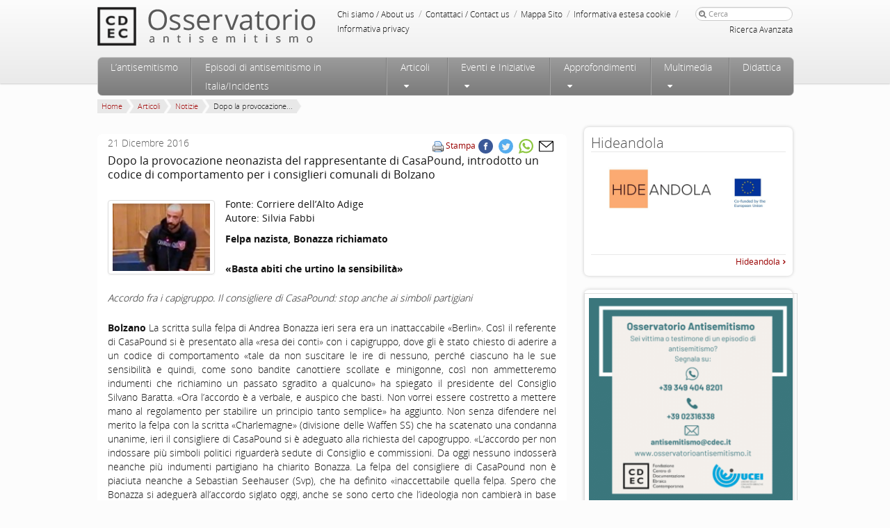

--- FILE ---
content_type: text/html
request_url: https://www.osservatorioantisemitismo.it/articoli/introdotto-un-codice-di-comportamento-per-i-consiglieri-comunali-di-bolzano-dopo-la-provocazione-neonazista-del-rappresentante-di-casapound
body_size: 19016
content:
<!DOCTYPE html>
<!--[if IE 6]>
<html id="ie6" dir="ltr" lang="it-IT"
	prefix="og: https://ogp.me/ns#" >
<![endif]-->
<!--[if IE 7]>
<html id="ie7" dir="ltr" lang="it-IT"
	prefix="og: https://ogp.me/ns#" >
<![endif]-->
<!--[if IE 8]>
<html id="ie8" dir="ltr" lang="it-IT"
	prefix="og: https://ogp.me/ns#" >
<![endif]-->
<!--[if !(IE 6) | !(IE 7) | !(IE 8)  ]><!-->
<html dir="ltr" lang="it-IT"
	prefix="og: https://ogp.me/ns#" >
<!--<![endif]-->
<head profile="https://gmpg.org/xfn/11">
<meta http-equiv="Content-Type" content="text/html; charset=UTF-8"/>
<!-- Always force latest IE rendering engine (even in intranet) & Chrome Frame -->
<meta http-equiv="X-UA-Compatible" content="IE=edge,chrome=1"/>
<!--  Mobile viewport scale | Disable user zooming as the layout is optimised -->
<meta content="initial-scale=1.0, maximum-scale=1.0, user-scalable=no" name="viewport"/>
<link rel="apple-touch-icon" sizes="120x120" href="https://www.osservatorioantisemitismo.it/wp-content/themes/Osservatorio/favicon/apple-touch-icon.png">
<link rel="icon" type="image/png" sizes="32x32" href="https://www.osservatorioantisemitismo.it/wp-content/themes/Osservatorio/favicon/favicon-32x32.png">
<link rel="icon" type="image/png" sizes="16x16" href="https://www.osservatorioantisemitismo.it/wp-content/themes/Osservatorio/favicon/favicon-16x16.png">
<link rel="mask-icon" href="https://www.osservatorioantisemitismo.it/wp-content/themes/Osservatorio/favicon/safari-pinned-tab.svg" color="#5bbad5">
<meta name="theme-color" content="#ffffff">

<!--[if IE 7]>
<link rel="stylesheet" type="text/css" media="all" href="https://www.osservatorioantisemitismo.it/wp-content/themes/Osservatorio/css/font-awesome-ie7.css" />
<![endif]-->
<!--<link rel="stylesheet" type="text/css" media="all" href="https://www.osservatorioantisemitismo.it/wp-content/themes/Osservatorio/css/video-js.css" />-->
<!--[if gte IE 9]>
  <style type="text/css">
    .gradient {
       filter: none;
    }
  </style>
<![endif]-->
<link rel="pingback" href="https://www.osservatorioantisemitismo.it/xmlrpc.php" />
<!--[if lt IE 9]>
	<script src="https://html5shim.googlecode.com/svn/trunk/html5.js"></script>
<![endif]-->

		<!-- All in One SEO 4.2.1.1 -->
		<title>Dopo la provocazione neonazista del rappresentante di CasaPound, introdotto un codice di comportamento per i consiglieri comunali di Bolzano - Osservatorio Antisemitismo</title><link rel="stylesheet" href="https://www.osservatorioantisemitismo.it/wp-content/cache/min/1/54e09677d7ea60c3114477d88f9861a5.css" media="all" data-minify="1" />
		<meta name="description" content="Felpa nazista, Bonazza richiamato «Basta abiti che urtino la sensibilità» Accordo fra i capigruppo. Il consigliere di CasaPound: stop anche ai simboli partigiani Bolzano La scritta sulla felpa di Andrea Bonazza ieri sera era un inattaccabile «Berlin». Così il referente di CasaPound si è presentato alla «resa dei conti» con i capigruppo, dove gli è" />
		<meta name="robots" content="max-image-preview:large" />
		<link rel="canonical" href="https://www.osservatorioantisemitismo.it/articoli/introdotto-un-codice-di-comportamento-per-i-consiglieri-comunali-di-bolzano-dopo-la-provocazione-neonazista-del-rappresentante-di-casapound/" />
		<meta property="og:locale" content="it_IT" />
		<meta property="og:site_name" content="Osservatorio Antisemitismo - articoli, informazioni, studi, pubblicistica ed episodi sulla dimensione dell&#039;antisemitismo in Italia ed in Europa" />
		<meta property="og:type" content="article" />
		<meta property="og:title" content="Dopo la provocazione neonazista del rappresentante di CasaPound, introdotto un codice di comportamento per i consiglieri comunali di Bolzano - Osservatorio Antisemitismo" />
		<meta property="og:description" content="Felpa nazista, Bonazza richiamato «Basta abiti che urtino la sensibilità» Accordo fra i capigruppo. Il consigliere di CasaPound: stop anche ai simboli partigiani Bolzano La scritta sulla felpa di Andrea Bonazza ieri sera era un inattaccabile «Berlin». Così il referente di CasaPound si è presentato alla «resa dei conti» con i capigruppo, dove gli è" />
		<meta property="og:url" content="https://www.osservatorioantisemitismo.it/articoli/introdotto-un-codice-di-comportamento-per-i-consiglieri-comunali-di-bolzano-dopo-la-provocazione-neonazista-del-rappresentante-di-casapound/" />
		<meta property="article:published_time" content="2016-12-21T09:06:00+00:00" />
		<meta property="article:modified_time" content="2016-12-21T15:54:57+00:00" />
		<meta name="twitter:card" content="summary_large_image" />
		<meta name="twitter:title" content="Dopo la provocazione neonazista del rappresentante di CasaPound, introdotto un codice di comportamento per i consiglieri comunali di Bolzano - Osservatorio Antisemitismo" />
		<meta name="twitter:description" content="Felpa nazista, Bonazza richiamato «Basta abiti che urtino la sensibilità» Accordo fra i capigruppo. Il consigliere di CasaPound: stop anche ai simboli partigiani Bolzano La scritta sulla felpa di Andrea Bonazza ieri sera era un inattaccabile «Berlin». Così il referente di CasaPound si è presentato alla «resa dei conti» con i capigruppo, dove gli è" />
		<meta name="twitter:creator" content="@o_antisemitismo" />
		<script type="application/ld+json" class="aioseo-schema">
			{"@context":"https:\/\/schema.org","@graph":[{"@type":"WebSite","@id":"https:\/\/www.osservatorioantisemitismo.it\/#website","url":"https:\/\/www.osservatorioantisemitismo.it\/","name":"Osservatorio Antisemitismo","description":"articoli, informazioni, studi, pubblicistica ed episodi sulla dimensione dell'antisemitismo in Italia ed in Europa","inLanguage":"it-IT","publisher":{"@id":"https:\/\/www.osservatorioantisemitismo.it\/#organization"}},{"@type":"Organization","@id":"https:\/\/www.osservatorioantisemitismo.it\/#organization","name":"Osservatorio Antisemitismo","url":"https:\/\/www.osservatorioantisemitismo.it\/"},{"@type":"BreadcrumbList","@id":"https:\/\/www.osservatorioantisemitismo.it\/articoli\/introdotto-un-codice-di-comportamento-per-i-consiglieri-comunali-di-bolzano-dopo-la-provocazione-neonazista-del-rappresentante-di-casapound\/#breadcrumblist","itemListElement":[{"@type":"ListItem","@id":"https:\/\/www.osservatorioantisemitismo.it\/#listItem","position":1,"item":{"@type":"WebPage","@id":"https:\/\/www.osservatorioantisemitismo.it\/","name":"Home","description":"articoli, informazioni, studi, pubblicistica ed episodi sulla dimensione dell'antisemitismo in Italia ed in Europa","url":"https:\/\/www.osservatorioantisemitismo.it\/"},"nextItem":"https:\/\/www.osservatorioantisemitismo.it\/articoli\/#listItem"},{"@type":"ListItem","@id":"https:\/\/www.osservatorioantisemitismo.it\/articoli\/#listItem","position":2,"item":{"@type":"WebPage","@id":"https:\/\/www.osservatorioantisemitismo.it\/articoli\/","name":"Articoli","description":"Felpa nazista, Bonazza richiamato \u00abBasta abiti che urtino la sensibilit\u00e0\u00bb Accordo fra i capigruppo. Il consigliere di CasaPound: stop anche ai simboli partigiani Bolzano La scritta sulla felpa di Andrea Bonazza ieri sera era un inattaccabile \u00abBerlin\u00bb. Cos\u00ec il referente di CasaPound si \u00e8 presentato alla \u00abresa dei conti\u00bb con i capigruppo, dove gli \u00e8","url":"https:\/\/www.osservatorioantisemitismo.it\/articoli\/"},"nextItem":"https:\/\/www.osservatorioantisemitismo.it\/articoli\/introdotto-un-codice-di-comportamento-per-i-consiglieri-comunali-di-bolzano-dopo-la-provocazione-neonazista-del-rappresentante-di-casapound\/#listItem","previousItem":"https:\/\/www.osservatorioantisemitismo.it\/#listItem"},{"@type":"ListItem","@id":"https:\/\/www.osservatorioantisemitismo.it\/articoli\/introdotto-un-codice-di-comportamento-per-i-consiglieri-comunali-di-bolzano-dopo-la-provocazione-neonazista-del-rappresentante-di-casapound\/#listItem","position":3,"item":{"@type":"WebPage","@id":"https:\/\/www.osservatorioantisemitismo.it\/articoli\/introdotto-un-codice-di-comportamento-per-i-consiglieri-comunali-di-bolzano-dopo-la-provocazione-neonazista-del-rappresentante-di-casapound\/","name":"Dopo la provocazione neonazista del rappresentante di CasaPound, introdotto un codice di comportamento per i consiglieri comunali di Bolzano","description":"Felpa nazista, Bonazza richiamato \u00abBasta abiti che urtino la sensibilit\u00e0\u00bb Accordo fra i capigruppo. Il consigliere di CasaPound: stop anche ai simboli partigiani Bolzano La scritta sulla felpa di Andrea Bonazza ieri sera era un inattaccabile \u00abBerlin\u00bb. Cos\u00ec il referente di CasaPound si \u00e8 presentato alla \u00abresa dei conti\u00bb con i capigruppo, dove gli \u00e8","url":"https:\/\/www.osservatorioantisemitismo.it\/articoli\/introdotto-un-codice-di-comportamento-per-i-consiglieri-comunali-di-bolzano-dopo-la-provocazione-neonazista-del-rappresentante-di-casapound\/"},"previousItem":"https:\/\/www.osservatorioantisemitismo.it\/articoli\/#listItem"}]},{"@type":"Person","@id":"https:\/\/www.osservatorioantisemitismo.it\/author\/osservatorio\/#author","url":"https:\/\/www.osservatorioantisemitismo.it\/author\/osservatorio\/","name":"osservatorio","image":{"@type":"ImageObject","@id":"https:\/\/www.osservatorioantisemitismo.it\/articoli\/introdotto-un-codice-di-comportamento-per-i-consiglieri-comunali-di-bolzano-dopo-la-provocazione-neonazista-del-rappresentante-di-casapound\/#authorImage","url":"https:\/\/secure.gravatar.com\/avatar\/9d2d159da1d000ffc596b74fb5e9aab8?s=96&d=mm&r=g","width":96,"height":96,"caption":"osservatorio"},"sameAs":["https:\/\/twitter.com\/o_antisemitismo"]},{"@type":"WebPage","@id":"https:\/\/www.osservatorioantisemitismo.it\/articoli\/introdotto-un-codice-di-comportamento-per-i-consiglieri-comunali-di-bolzano-dopo-la-provocazione-neonazista-del-rappresentante-di-casapound\/#webpage","url":"https:\/\/www.osservatorioantisemitismo.it\/articoli\/introdotto-un-codice-di-comportamento-per-i-consiglieri-comunali-di-bolzano-dopo-la-provocazione-neonazista-del-rappresentante-di-casapound\/","name":"Dopo la provocazione neonazista del rappresentante di CasaPound, introdotto un codice di comportamento per i consiglieri comunali di Bolzano - Osservatorio Antisemitismo","description":"Felpa nazista, Bonazza richiamato \u00abBasta abiti che urtino la sensibilit\u00e0\u00bb Accordo fra i capigruppo. Il consigliere di CasaPound: stop anche ai simboli partigiani Bolzano La scritta sulla felpa di Andrea Bonazza ieri sera era un inattaccabile \u00abBerlin\u00bb. Cos\u00ec il referente di CasaPound si \u00e8 presentato alla \u00abresa dei conti\u00bb con i capigruppo, dove gli \u00e8","inLanguage":"it-IT","isPartOf":{"@id":"https:\/\/www.osservatorioantisemitismo.it\/#website"},"breadcrumb":{"@id":"https:\/\/www.osservatorioantisemitismo.it\/articoli\/introdotto-un-codice-di-comportamento-per-i-consiglieri-comunali-di-bolzano-dopo-la-provocazione-neonazista-del-rappresentante-di-casapound\/#breadcrumblist"},"author":"https:\/\/www.osservatorioantisemitismo.it\/author\/osservatorio\/#author","creator":"https:\/\/www.osservatorioantisemitismo.it\/author\/osservatorio\/#author","image":{"@type":"ImageObject","@id":"https:\/\/www.osservatorioantisemitismo.it\/#mainImage","url":"https:\/\/www.osservatorioantisemitismo.it\/wp-content\/uploads\/2016\/12\/A_Bonazza.jpg","width":397,"height":275},"primaryImageOfPage":{"@id":"https:\/\/www.osservatorioantisemitismo.it\/articoli\/introdotto-un-codice-di-comportamento-per-i-consiglieri-comunali-di-bolzano-dopo-la-provocazione-neonazista-del-rappresentante-di-casapound\/#mainImage"},"datePublished":"2016-12-21T09:06:00+01:00","dateModified":"2016-12-21T15:54:57+01:00"},{"@type":"BlogPosting","@id":"https:\/\/www.osservatorioantisemitismo.it\/articoli\/introdotto-un-codice-di-comportamento-per-i-consiglieri-comunali-di-bolzano-dopo-la-provocazione-neonazista-del-rappresentante-di-casapound\/#blogposting","name":"Dopo la provocazione neonazista del rappresentante di CasaPound, introdotto un codice di comportamento per i consiglieri comunali di Bolzano - Osservatorio Antisemitismo","description":"Felpa nazista, Bonazza richiamato \u00abBasta abiti che urtino la sensibilit\u00e0\u00bb Accordo fra i capigruppo. Il consigliere di CasaPound: stop anche ai simboli partigiani Bolzano La scritta sulla felpa di Andrea Bonazza ieri sera era un inattaccabile \u00abBerlin\u00bb. Cos\u00ec il referente di CasaPound si \u00e8 presentato alla \u00abresa dei conti\u00bb con i capigruppo, dove gli \u00e8","inLanguage":"it-IT","headline":"Dopo la provocazione neonazista del rappresentante di CasaPound, introdotto un codice di comportamento per i consiglieri comunali di Bolzano","author":{"@id":"https:\/\/www.osservatorioantisemitismo.it\/author\/osservatorio\/#author"},"publisher":{"@id":"https:\/\/www.osservatorioantisemitismo.it\/#organization"},"datePublished":"2016-12-21T09:06:00+01:00","dateModified":"2016-12-21T15:54:57+01:00","articleSection":"Articoli, Notizie, banalizzazione nazifascismo, neonazismo","mainEntityOfPage":{"@id":"https:\/\/www.osservatorioantisemitismo.it\/articoli\/introdotto-un-codice-di-comportamento-per-i-consiglieri-comunali-di-bolzano-dopo-la-provocazione-neonazista-del-rappresentante-di-casapound\/#webpage"},"isPartOf":{"@id":"https:\/\/www.osservatorioantisemitismo.it\/articoli\/introdotto-un-codice-di-comportamento-per-i-consiglieri-comunali-di-bolzano-dopo-la-provocazione-neonazista-del-rappresentante-di-casapound\/#webpage"},"image":{"@type":"ImageObject","@id":"https:\/\/www.osservatorioantisemitismo.it\/#articleImage","url":"https:\/\/www.osservatorioantisemitismo.it\/wp-content\/uploads\/2016\/12\/A_Bonazza.jpg","width":397,"height":275}}]}
		</script>
		<!-- All in One SEO -->


<link rel="alternate" type="application/rss+xml" title="Osservatorio Antisemitismo &raquo; Feed" href="https://www.osservatorioantisemitismo.it/feed/" />
<link rel="alternate" type="application/rss+xml" title="Osservatorio Antisemitismo &raquo; Feed dei commenti" href="https://www.osservatorioantisemitismo.it/comments/feed/" />
<link rel="alternate" type="application/rss+xml" title="Osservatorio Antisemitismo &raquo; Dopo la provocazione neonazista del rappresentante di CasaPound, introdotto un codice di comportamento per i consiglieri comunali di Bolzano Feed dei commenti" href="https://www.osservatorioantisemitismo.it/articoli/introdotto-un-codice-di-comportamento-per-i-consiglieri-comunali-di-bolzano-dopo-la-provocazione-neonazista-del-rappresentante-di-casapound/feed/" />
<style type="text/css">
img.wp-smiley,
img.emoji {
	display: inline !important;
	border: none !important;
	box-shadow: none !important;
	height: 1em !important;
	width: 1em !important;
	margin: 0 0.07em !important;
	vertical-align: -0.1em !important;
	background: none !important;
	padding: 0 !important;
}
</style>
	








<style id='global-styles-inline-css' type='text/css'>
body{--wp--preset--color--black: #000000;--wp--preset--color--cyan-bluish-gray: #abb8c3;--wp--preset--color--white: #ffffff;--wp--preset--color--pale-pink: #f78da7;--wp--preset--color--vivid-red: #cf2e2e;--wp--preset--color--luminous-vivid-orange: #ff6900;--wp--preset--color--luminous-vivid-amber: #fcb900;--wp--preset--color--light-green-cyan: #7bdcb5;--wp--preset--color--vivid-green-cyan: #00d084;--wp--preset--color--pale-cyan-blue: #8ed1fc;--wp--preset--color--vivid-cyan-blue: #0693e3;--wp--preset--color--vivid-purple: #9b51e0;--wp--preset--gradient--vivid-cyan-blue-to-vivid-purple: linear-gradient(135deg,rgba(6,147,227,1) 0%,rgb(155,81,224) 100%);--wp--preset--gradient--light-green-cyan-to-vivid-green-cyan: linear-gradient(135deg,rgb(122,220,180) 0%,rgb(0,208,130) 100%);--wp--preset--gradient--luminous-vivid-amber-to-luminous-vivid-orange: linear-gradient(135deg,rgba(252,185,0,1) 0%,rgba(255,105,0,1) 100%);--wp--preset--gradient--luminous-vivid-orange-to-vivid-red: linear-gradient(135deg,rgba(255,105,0,1) 0%,rgb(207,46,46) 100%);--wp--preset--gradient--very-light-gray-to-cyan-bluish-gray: linear-gradient(135deg,rgb(238,238,238) 0%,rgb(169,184,195) 100%);--wp--preset--gradient--cool-to-warm-spectrum: linear-gradient(135deg,rgb(74,234,220) 0%,rgb(151,120,209) 20%,rgb(207,42,186) 40%,rgb(238,44,130) 60%,rgb(251,105,98) 80%,rgb(254,248,76) 100%);--wp--preset--gradient--blush-light-purple: linear-gradient(135deg,rgb(255,206,236) 0%,rgb(152,150,240) 100%);--wp--preset--gradient--blush-bordeaux: linear-gradient(135deg,rgb(254,205,165) 0%,rgb(254,45,45) 50%,rgb(107,0,62) 100%);--wp--preset--gradient--luminous-dusk: linear-gradient(135deg,rgb(255,203,112) 0%,rgb(199,81,192) 50%,rgb(65,88,208) 100%);--wp--preset--gradient--pale-ocean: linear-gradient(135deg,rgb(255,245,203) 0%,rgb(182,227,212) 50%,rgb(51,167,181) 100%);--wp--preset--gradient--electric-grass: linear-gradient(135deg,rgb(202,248,128) 0%,rgb(113,206,126) 100%);--wp--preset--gradient--midnight: linear-gradient(135deg,rgb(2,3,129) 0%,rgb(40,116,252) 100%);--wp--preset--duotone--dark-grayscale: url('#wp-duotone-dark-grayscale');--wp--preset--duotone--grayscale: url('#wp-duotone-grayscale');--wp--preset--duotone--purple-yellow: url('#wp-duotone-purple-yellow');--wp--preset--duotone--blue-red: url('#wp-duotone-blue-red');--wp--preset--duotone--midnight: url('#wp-duotone-midnight');--wp--preset--duotone--magenta-yellow: url('#wp-duotone-magenta-yellow');--wp--preset--duotone--purple-green: url('#wp-duotone-purple-green');--wp--preset--duotone--blue-orange: url('#wp-duotone-blue-orange');--wp--preset--font-size--small: 13px;--wp--preset--font-size--medium: 20px;--wp--preset--font-size--large: 36px;--wp--preset--font-size--x-large: 42px;}.has-black-color{color: var(--wp--preset--color--black) !important;}.has-cyan-bluish-gray-color{color: var(--wp--preset--color--cyan-bluish-gray) !important;}.has-white-color{color: var(--wp--preset--color--white) !important;}.has-pale-pink-color{color: var(--wp--preset--color--pale-pink) !important;}.has-vivid-red-color{color: var(--wp--preset--color--vivid-red) !important;}.has-luminous-vivid-orange-color{color: var(--wp--preset--color--luminous-vivid-orange) !important;}.has-luminous-vivid-amber-color{color: var(--wp--preset--color--luminous-vivid-amber) !important;}.has-light-green-cyan-color{color: var(--wp--preset--color--light-green-cyan) !important;}.has-vivid-green-cyan-color{color: var(--wp--preset--color--vivid-green-cyan) !important;}.has-pale-cyan-blue-color{color: var(--wp--preset--color--pale-cyan-blue) !important;}.has-vivid-cyan-blue-color{color: var(--wp--preset--color--vivid-cyan-blue) !important;}.has-vivid-purple-color{color: var(--wp--preset--color--vivid-purple) !important;}.has-black-background-color{background-color: var(--wp--preset--color--black) !important;}.has-cyan-bluish-gray-background-color{background-color: var(--wp--preset--color--cyan-bluish-gray) !important;}.has-white-background-color{background-color: var(--wp--preset--color--white) !important;}.has-pale-pink-background-color{background-color: var(--wp--preset--color--pale-pink) !important;}.has-vivid-red-background-color{background-color: var(--wp--preset--color--vivid-red) !important;}.has-luminous-vivid-orange-background-color{background-color: var(--wp--preset--color--luminous-vivid-orange) !important;}.has-luminous-vivid-amber-background-color{background-color: var(--wp--preset--color--luminous-vivid-amber) !important;}.has-light-green-cyan-background-color{background-color: var(--wp--preset--color--light-green-cyan) !important;}.has-vivid-green-cyan-background-color{background-color: var(--wp--preset--color--vivid-green-cyan) !important;}.has-pale-cyan-blue-background-color{background-color: var(--wp--preset--color--pale-cyan-blue) !important;}.has-vivid-cyan-blue-background-color{background-color: var(--wp--preset--color--vivid-cyan-blue) !important;}.has-vivid-purple-background-color{background-color: var(--wp--preset--color--vivid-purple) !important;}.has-black-border-color{border-color: var(--wp--preset--color--black) !important;}.has-cyan-bluish-gray-border-color{border-color: var(--wp--preset--color--cyan-bluish-gray) !important;}.has-white-border-color{border-color: var(--wp--preset--color--white) !important;}.has-pale-pink-border-color{border-color: var(--wp--preset--color--pale-pink) !important;}.has-vivid-red-border-color{border-color: var(--wp--preset--color--vivid-red) !important;}.has-luminous-vivid-orange-border-color{border-color: var(--wp--preset--color--luminous-vivid-orange) !important;}.has-luminous-vivid-amber-border-color{border-color: var(--wp--preset--color--luminous-vivid-amber) !important;}.has-light-green-cyan-border-color{border-color: var(--wp--preset--color--light-green-cyan) !important;}.has-vivid-green-cyan-border-color{border-color: var(--wp--preset--color--vivid-green-cyan) !important;}.has-pale-cyan-blue-border-color{border-color: var(--wp--preset--color--pale-cyan-blue) !important;}.has-vivid-cyan-blue-border-color{border-color: var(--wp--preset--color--vivid-cyan-blue) !important;}.has-vivid-purple-border-color{border-color: var(--wp--preset--color--vivid-purple) !important;}.has-vivid-cyan-blue-to-vivid-purple-gradient-background{background: var(--wp--preset--gradient--vivid-cyan-blue-to-vivid-purple) !important;}.has-light-green-cyan-to-vivid-green-cyan-gradient-background{background: var(--wp--preset--gradient--light-green-cyan-to-vivid-green-cyan) !important;}.has-luminous-vivid-amber-to-luminous-vivid-orange-gradient-background{background: var(--wp--preset--gradient--luminous-vivid-amber-to-luminous-vivid-orange) !important;}.has-luminous-vivid-orange-to-vivid-red-gradient-background{background: var(--wp--preset--gradient--luminous-vivid-orange-to-vivid-red) !important;}.has-very-light-gray-to-cyan-bluish-gray-gradient-background{background: var(--wp--preset--gradient--very-light-gray-to-cyan-bluish-gray) !important;}.has-cool-to-warm-spectrum-gradient-background{background: var(--wp--preset--gradient--cool-to-warm-spectrum) !important;}.has-blush-light-purple-gradient-background{background: var(--wp--preset--gradient--blush-light-purple) !important;}.has-blush-bordeaux-gradient-background{background: var(--wp--preset--gradient--blush-bordeaux) !important;}.has-luminous-dusk-gradient-background{background: var(--wp--preset--gradient--luminous-dusk) !important;}.has-pale-ocean-gradient-background{background: var(--wp--preset--gradient--pale-ocean) !important;}.has-electric-grass-gradient-background{background: var(--wp--preset--gradient--electric-grass) !important;}.has-midnight-gradient-background{background: var(--wp--preset--gradient--midnight) !important;}.has-small-font-size{font-size: var(--wp--preset--font-size--small) !important;}.has-medium-font-size{font-size: var(--wp--preset--font-size--medium) !important;}.has-large-font-size{font-size: var(--wp--preset--font-size--large) !important;}.has-x-large-font-size{font-size: var(--wp--preset--font-size--x-large) !important;}
</style>














<link rel="https://api.w.org/" href="https://www.osservatorioantisemitismo.it/wp-json/" /><link rel="alternate" type="application/json" href="https://www.osservatorioantisemitismo.it/wp-json/wp/v2/posts/29330" /><link rel="EditURI" type="application/rsd+xml" title="RSD" href="https://www.osservatorioantisemitismo.it/xmlrpc.php?rsd" />
<link rel="wlwmanifest" type="application/wlwmanifest+xml" href="https://www.osservatorioantisemitismo.it/wp-includes/wlwmanifest.xml" /> 
<meta name="generator" content="WordPress 6.0" />
<link rel='shortlink' href='https://www.osservatorioantisemitismo.it/?p=29330' />
<link rel="alternate" type="application/json+oembed" href="https://www.osservatorioantisemitismo.it/wp-json/oembed/1.0/embed?url=https%3A%2F%2Fwww.osservatorioantisemitismo.it%2Farticoli%2Fintrodotto-un-codice-di-comportamento-per-i-consiglieri-comunali-di-bolzano-dopo-la-provocazione-neonazista-del-rappresentante-di-casapound%2F" />
<link rel="alternate" type="text/xml+oembed" href="https://www.osservatorioantisemitismo.it/wp-json/oembed/1.0/embed?url=https%3A%2F%2Fwww.osservatorioantisemitismo.it%2Farticoli%2Fintrodotto-un-codice-di-comportamento-per-i-consiglieri-comunali-di-bolzano-dopo-la-provocazione-neonazista-del-rappresentante-di-casapound%2F&#038;format=xml" />
<meta name="framework" content="Redux 4.3.9" /><noscript><style id="rocket-lazyload-nojs-css">.rll-youtube-player, [data-lazy-src]{display:none !important;}</style></noscript>
<script>
  (function() {
    window.dataLayer = window.dataLayer || [];
    function gtag() {dataLayer.push(arguments);}
   	// Default consent mode is "denied" for both ads and analytics as well as the optional types, but delay for 2 seconds until the Cookie Solution is loaded
    gtag(
      "consent",
      "default",
      {
        ad_storage: "denied",
        ad_user_data: "denied", 
        ad_personalization: "denied",
        analytics_storage: "denied",
        functionality_storage: "denied",
        personalization_storage: "denied",
        security_storage: "granted",
        wait_for_update: 2000,
    });

    gtag("set", "ads_data_redaction", false);
    gtag("set", "url_passthrough", false);
  })();
</script>
<!-- Google Tag Manager -->
<script>(function(w,d,s,l,i){w[l]=w[l]||[];w[l].push({'gtm.start':
new Date().getTime(),event:'gtm.js'});var f=d.getElementsByTagName(s)[0],
j=d.createElement(s),dl=l!='dataLayer'?'&l='+l:'';j.async=true;j.src=
'https://www.googletagmanager.com/gtm.js?id='+i+dl;f.parentNode.insertBefore(j,f);
})(window,document,'script','dataLayer','GTM-KSVM657');</script>
<!-- End Google Tag Manager -->
<!-- Start cookieyes banner --> <script id="cookieyes" type="text/javascript" src="https://cdn-cookieyes.com/client_data/7f75a510f66120510dac0115/script.js"></script> <!-- End cookieyes banner -->
</head>

<body class="post-template-default single single-post postid-29330 single-format-standard single-author">
<!-- Google Tag Manager (noscript) -->
<noscript><iframe src="https://www.googletagmanager.com/ns.html?id=GTM-KSVM657"
height="0" width="0" style="display:none;visibility:hidden"></iframe></noscript>
<!-- End Google Tag Manager (noscript) -->
<!-- <div class="restyling_div">Restyling del sito: work in progress</div> -->
<div class="wrapper gradient-grey shadow-down relativeZ-index">
	<div id="page-header" class="hfeed">
		<header id="branding" role="banner">
				<hgroup>
					<div id="cdec-head-logo">
						<a href="http://www.cdec.it/"></a>
					</div>
					<h1 id="site-title">
						<span>
							<a href="https://www.osservatorioantisemitismo.it/" title="Osservatorio Antisemitismo" rel="home"></a>
						</span>
					</h1>
				</hgroup>
				<div id="service-zone">
					<div class="menu-servizio-container"><ul id="menu-servizio" class="menu"><li id="menu-item-21990" class="menu-item menu-item-type-post_type menu-item-object-page menu-item-21990"><a href="https://www.osservatorioantisemitismo.it/chi-siamo/">Chi siamo / About us</a> <span class="sep">/</span></li>
<li id="menu-item-21934" class="menu-item menu-item-type-post_type menu-item-object-page menu-item-21934"><a href="https://www.osservatorioantisemitismo.it/contattaci/">Contattaci / Contact us</a> <span class="sep">/</span></li>
<li id="menu-item-33" class="menu-item menu-item-type-post_type menu-item-object-page menu-item-33"><a href="https://www.osservatorioantisemitismo.it/mappa-sito/">Mappa Sito</a> <span class="sep">/</span></li>
<li id="menu-item-43590" class="menu-item menu-item-type-post_type menu-item-object-page menu-item-43590"><a href="https://www.osservatorioantisemitismo.it/informativa-estesa-cookie/">Informativa estesa cookie</a> <span class="sep">/</span></li>
<li id="menu-item-33875" class="menu-item menu-item-type-post_type menu-item-object-page menu-item-33875"><a href="https://www.osservatorioantisemitismo.it/informativa-privacy/">Informativa privacy</a> <span class="sep">/</span></li>
</ul></div>						<form method="get" id="searchform" action="https://www.osservatorioantisemitismo.it/">
		<label for="s"><i class="icon-search"></i></label>
		<input type="text" class="field" name="s" id="s" placeholder="Cerca" />
		<input type="submit" class="submit btn" name="submit" id="searchsubmit" value="Cerca" />
		<button type="submit" class="submit btn" name="submit" id="searchsubmit_button" value="Cerca"><i class="icon-search"></i></button>
        <div class="advanced-search"><a href="/ricerca-avanzata">Ricerca Avanzata</a></div>
	</form>
				</div>
				<div style="clear:both">
				</div>
	
				<nav id="access" role="navigation" class="gradient-grey-scuro">
					<h3 class="assistive-text">Menu principale</h3>
										<div class="skip-link"><a class="assistive-text" href="#content" title="Vai al contenuto principale">Vai al contenuto principale</a></div>
					<div class="skip-link"><a class="assistive-text" href="#secondary" title="Vai al contenuto secondario">Vai al contenuto secondario</a></div>
										<div class="menu-principale-container"><ul id="menu-principale" class="menu"><li id='menu-item-21909'  class="menu_link menu-item menu-item-type-custom menu-item-object-custom"><a  href="#">Menu</a> </li>
<li id='menu-item-21911'  class="home_link menu-item menu-item-type-custom menu-item-object-custom"><a  href="/">Home</a> </li>
<li id='menu-item-21940'  class="menu-item menu-item-type-post_type menu-item-object-page"><a  href="https://www.osservatorioantisemitismo.it/antisemitismo/">L’antisemitismo</a> </li>
<li id='menu-item-468'  class="menu-item menu-item-type-post_type menu-item-object-page"><a  href="https://www.osservatorioantisemitismo.it/episodi-di-antisemitismo-in-italia/">Episodi di antisemitismo in Italia/Incidents</a> </li>
<li id='menu-item-21976'  class="eventi_menu with_sub menu-item menu-item-type-post_type menu-item-object-page menu-item-has-children"><a  href="https://www.osservatorioantisemitismo.it/articoli/">Articoli</a> 
<ul class="sub-menu">
<li id='menu-item-22341'  class="menu-item menu-item-type-taxonomy menu-item-object-category current-post-ancestor current-menu-parent current-post-parent"><a  href="https://www.osservatorioantisemitismo.it/notizie/articoli/notizie/">Notizie</a> <dd class="nav_desc"> </dd></li>
<li id='menu-item-22342'  class="menu-item menu-item-type-taxonomy menu-item-object-category"><a  href="https://www.osservatorioantisemitismo.it/notizie/articoli/opinioni/">Opinioni</a> <dd class="nav_desc"> </dd></li>
<li id='menu-item-22343'  class="menu-item menu-item-type-taxonomy menu-item-object-category"><a  href="https://www.osservatorioantisemitismo.it/notizie/articoli/recensioni/">Recensioni</a> <dd class="nav_desc"> </dd></li>
</ul>
</li>
<li id='menu-item-56'  class="eventi_menu with_sub menu-item menu-item-type-taxonomy menu-item-object-category menu-item-has-children"><a  href="https://www.osservatorioantisemitismo.it/notizie/eventi-e-iniziative/">Eventi e Iniziative</a> 
<ul class="sub-menu">
<li id='menu-item-21871'  class="menu-item menu-item-type-taxonomy menu-item-object-category"><a  href="https://www.osservatorioantisemitismo.it/notizie/eventi-e-iniziative/conferenze/">Conferenze</a> <dd class="nav_desc"> </dd></li>
<li id='menu-item-21872'  class="menu-item menu-item-type-taxonomy menu-item-object-category"><a  href="https://www.osservatorioantisemitismo.it/notizie/eventi-e-iniziative/convegni/">Convegni</a> <dd class="nav_desc"> </dd></li>
<li id='menu-item-21874'  class="menu-item menu-item-type-taxonomy menu-item-object-category"><a  href="https://www.osservatorioantisemitismo.it/notizie/eventi-e-iniziative/presentazioni/">Presentazioni</a> <dd class="nav_desc"> </dd></li>
<li id='menu-item-21873'  class="menu-item menu-item-type-taxonomy menu-item-object-category"><a  href="https://www.osservatorioantisemitismo.it/notizie/eventi-e-iniziative/film/">Film</a> <dd class="nav_desc"> </dd></li>
<li id='menu-item-21876'  class="menu-item menu-item-type-taxonomy menu-item-object-category"><a  href="https://www.osservatorioantisemitismo.it/notizie/eventi-e-iniziative/programmi-tv/">Programmi Tv</a> <dd class="nav_desc"> </dd></li>
<li id='menu-item-21875'  class="menu-item menu-item-type-taxonomy menu-item-object-category"><a  href="https://www.osservatorioantisemitismo.it/notizie/eventi-e-iniziative/programmi-radio/">Programmi Radio</a> <dd class="nav_desc"> </dd></li>
</ul>
</li>
<li id='menu-item-37'  class="with_sub approfondimenti_sub menu-item menu-item-type-custom menu-item-object-custom menu-item-has-children"><a  href="/approfondimenti">Approfondimenti</a> 
<ul class="sub-menu">
<li id='menu-item-58'  class="menu-item menu-item-type-taxonomy menu-item-object-approfondimenti_category"><a  href="https://www.osservatorioantisemitismo.it/approfondimenti_category/storia-dellantisemitismo/">Storia dell’antisemitismo</a> <dd class="nav_desc"><div class="navMenuAppr"><a href="https://www.osservatorioantisemitismo.it/approfondimenti_category/bibliografia/">Bibliografia</a><br /><a href="https://www.osservatorioantisemitismo.it/approfondimenti_category/cronologia/">Cronologia</a><br /><a href="https://www.osservatorioantisemitismo.it/approfondimenti_category/definizioni-operative-sullantisemitismo/">Definizioni operative sull’antisemitismo</a><br /><a href="https://www.osservatorioantisemitismo.it/approfondimenti_category/domande-frequenti/">Domande frequenti</a> <!-- <br /><a href="https://www.osservatorioantisemitismo.it/glossario/">Glossario</a>--> </div></dd></li>
<li id='menu-item-23613'  class="menu-item menu-item-type-taxonomy menu-item-object-approfondimenti_category"><a  href="https://www.osservatorioantisemitismo.it/approfondimenti_category/legislazione/">Legislazione</a> <dd class="nav_desc"><div class="navMenuAppr"><a href="https://www.osservatorioantisemitismo.it/approfondimenti_category/antisemitismo/">Antisemitismo</a><br /><a href="https://www.osservatorioantisemitismo.it/approfondimenti_category/negazionismo-legislazione/">Negazionismo</a><br /><a href="https://www.osservatorioantisemitismo.it/approfondimenti_category/razzismo-legislazione/">Razzismo</a></div></dd></li>
<li id='menu-item-59'  class="menu-item menu-item-type-taxonomy menu-item-object-approfondimenti_category"><a  href="https://www.osservatorioantisemitismo.it/approfondimenti_category/studi-e-ricerche/">Studi e ricerche</a> <dd class="nav_desc"><div class="navMenuAppr"><a href="https://www.osservatorioantisemitismo.it/approfondimenti_category/indagini-demoscopiche/">Indagini demoscopiche</a><br /><a href="https://www.osservatorioantisemitismo.it/approfondimenti_category/rapporti-e-studi/">Rapporti e studi</a><br /><a href="https://www.osservatorioantisemitismo.it/approfondimenti_category/studi-dellosservatorio-antisemitismo/">Studi dell’Osservatorio antisemitismo</a></div></dd></li>
<li id='menu-item-43405'  class="menu-item menu-item-type-taxonomy menu-item-object-approfondimenti_category"><a  href="https://www.osservatorioantisemitismo.it/approfondimenti_category/hideandola/">Hideandola</a> <dd class="nav_desc"> </dd></li>
</ul>
</li>
<li id='menu-item-662'  class="with_sub menu-item menu-item-type-custom menu-item-object-custom menu-item-has-children"><a  title="Multimedia" href="https://www.osservatorioantisemitismo.it/multimedia/">Multimedia</a> 
<ul class="sub-menu">
<li id='menu-item-851'  class="menu-item menu-item-type-taxonomy menu-item-object-multimedia_category"><a  title="Foto" href="https://www.osservatorioantisemitismo.it/multimedia_category/foto/">Foto</a> <dd class="nav_desc">La galleria fotografica visualizza episodi sulla dimensione dell’antisemitismo in Italia ed in Europa oggi, le sue nuove manifestazioni e le iniziative per contrastarlo.</dd></li>
<li id='menu-item-852'  class="menu-item menu-item-type-taxonomy menu-item-object-multimedia_category"><a  title="Video" href="https://www.osservatorioantisemitismo.it/multimedia_category/video/">Video</a> <dd class="nav_desc">La galleria video visualizza episodi sulla dimensione dell’antisemitismo in Italia ed in Europa oggi, le sue nuove manifestazioni e le iniziative per contrastarlo.</dd></li>
<li id='menu-item-850'  class="menu-item menu-item-type-taxonomy menu-item-object-multimedia_category"><a  title="Vignette" href="https://www.osservatorioantisemitismo.it/multimedia_category/iconografia/">Iconografia</a> <dd class="nav_desc">La galleria di vignette visualizza episodi sulla dimensione dell’antisemitismo in Italia ed in Europa oggi, le sue nuove manifestazioni e le iniziative per contrastarlo.</dd></li>
</ul>
</li>
<li id='menu-item-21849'  class="menu-item menu-item-type-post_type menu-item-object-page"><a  href="https://www.osservatorioantisemitismo.it/percorso-insegnanti/">Didattica</a> </li>
</ul></div>				</nav><!-- #access -->
				
		</header><!-- #branding -->
	</div><!-- #page-top -->
</div><!-- .wrapper -->
<div class="wrapper clearfix body-background-color">
	<div id="page-main">
		<div id="main">
							<ul class="breadcrumb clearfix"><li><a href="https://www.osservatorioantisemitismo.it">Home</a><div class="breadcrumb-divider"></div></li>  <li title="cato"><a href="https://www.osservatorioantisemitismo.it/articoli">Articoli</a><div class="breadcrumb-divider"></div></li><li title="cato"><a href="https://www.osservatorioantisemitismo.it/notizie">Notizie</a><div class="breadcrumb-divider"></div></li>  <li><span class="current">Dopo la provocazione...</span><div class="breadcrumb-divider"></div></li></ul>			            <button class="responsive_back btn" onClick="history.back();"><i class="icon-circle-arrow-left"></i> <span>Indietro</span></button>

	<div id="primary">
	
		<div id="content"  class="content-box-round-shadow" role="main">
		
			
				<nav id="nav-single">

				</nav><!-- #nav-single -->

				
<!--  -->
<article id="post-29330" class="post-29330 post type-post status-publish format-standard has-post-thumbnail hentry category-articoli category-notizie tag-banalizzazione-nazifascismo tag-neonazismo">

	<div class="print_img">

		<img src="data:image/svg+xml,%3Csvg%20xmlns='http://www.w3.org/2000/svg'%20viewBox='0%200%200%200'%3E%3C/svg%3E" data-lazy-src="https://www.osservatorioantisemitismo.it/wp-content/themes/Osservatorio/images/logo-osservatorio-2.png" /><noscript><img src="https://www.osservatorioantisemitismo.it/wp-content/themes/Osservatorio/images/logo-osservatorio-2.png" /></noscript>

	</div>

	<header class="entry-header">

		<div class="entry-meta single_meta">

			<div class="print_button">

				<a rel="nofollow" title="Stampa" href="javascript:print_post()"><img style="border: 0px;" title="Stampa" alt="Stampa" src="data:image/svg+xml,%3Csvg%20xmlns='http://www.w3.org/2000/svg'%20viewBox='0%200%200%200'%3E%3C/svg%3E" data-lazy-src="https://www.osservatorioantisemitismo.it/wp-content/themes/Osservatorio/images/printer_famfamfam.gif"><noscript><img style="border: 0px;" title="Stampa" alt="Stampa" src="https://www.osservatorioantisemitismo.it/wp-content/themes/Osservatorio/images/printer_famfamfam.gif"></noscript></a>

				<a rel="nofollow" title="Stampa" href="javascript:print_post()">Stampa</a>

			</div>

			
<div id="social">

    <!-- AddThis Button BEGIN -->
    <!-- <div class="addthis_toolbox addthis_default_style ">

        <a class="addthis_button_preferred_1"></a>
    
        <a class="addthis_button_preferred_2"></a>
    
        <a class="addthis_button_preferred_3"></a>
    
        <a class="addthis_button_preferred_4"></a>
    
        <a class="addthis_button_compact"></a>
    
        <a class="addthis_counter addthis_bubble_style"></a>

    </div> -->
    <!-- AddThis Button END -->

    <div class="share-btn">

        <ul>
            
            <li class="facebook_share">
                
                <!-- <div class="fb-share-button" data-size="large" data-href="https://www.osservatorioantisemitismo.it/articoli/introdotto-un-codice-di-comportamento-per-i-consiglieri-comunali-di-bolzano-dopo-la-provocazione-neonazista-del-rappresentante-di-casapound/" data-layout="button_count"></div> -->
            
                <a class="fb" onclick="popUp=window.open('//www.facebook.com/share.php?u=https%3A%2F%2Fwww.osservatorioantisemitismo.it%2Farticoli%2Fintrodotto-un-codice-di-comportamento-per-i-consiglieri-comunali-di-bolzano-dopo-la-provocazione-neonazista-del-rappresentante-di-casapound%2F', 'sharer', 'toolbar=0,status=0,width=620,height=280');popUp.focus();return false;" href="#_-_">
            
                    <img width="21" src="data:image/svg+xml,%3Csvg%20xmlns='http://www.w3.org/2000/svg'%20viewBox='0%200%2021%200'%3E%3C/svg%3E" class="fa fa-facebook" data-lazy-src="https://www.osservatorioantisemitismo.it/wp-content/themes/Osservatorio/images/social/facebook-icon.svg" /><noscript><img width="21" src="https://www.osservatorioantisemitismo.it/wp-content/themes/Osservatorio/images/social/facebook-icon.svg" class="fa fa-facebook" /></noscript>

                </a>

            </li>

            <li class="twitter_share">

                <a class="tw" onclick="popUp=window.open('//twitter.com/intent/tweet?text=Dopo+la+provocazione+neonazista+del+rappresentante+di+CasaPound%2C+introdotto+un+codice+di+comportamento+per+i+consiglieri+comunali+di+Bolzano&#038;url=https%3A%2F%2Fwww.osservatorioantisemitismo.it%2Farticoli%2Fintrodotto-un-codice-di-comportamento-per-i-consiglieri-comunali-di-bolzano-dopo-la-provocazione-neonazista-del-rappresentante-di-casapound%2F', 'popupwindow', 'scrollbars=yes,width=800,height=400');popUp.focus();return false;" href="#_-_">

                    <img width="21" src="data:image/svg+xml,%3Csvg%20xmlns='http://www.w3.org/2000/svg'%20viewBox='0%200%2021%200'%3E%3C/svg%3E" class="fa fa-twitter" data-lazy-src="https://www.osservatorioantisemitismo.it/wp-content/themes/Osservatorio/images/social/twitter-icon.svg" /><noscript><img width="21" src="https://www.osservatorioantisemitismo.it/wp-content/themes/Osservatorio/images/social/twitter-icon.svg" class="fa fa-twitter" /></noscript>
            
                </a>
            
            </li>

            <li class="whatsapp_share">
            
                <a class="wp" target="_blank" href="https://wa.me/?text=https%3A%2F%2Fwww.osservatorioantisemitismo.it%2Farticoli%2Fintrodotto-un-codice-di-comportamento-per-i-consiglieri-comunali-di-bolzano-dopo-la-provocazione-neonazista-del-rappresentante-di-casapound%2F" data-url="https://www.osservatorioantisemitismo.it/articoli/introdotto-un-codice-di-comportamento-per-i-consiglieri-comunali-di-bolzano-dopo-la-provocazione-neonazista-del-rappresentante-di-casapound/">
                
                    <img width="21" src="data:image/svg+xml,%3Csvg%20xmlns='http://www.w3.org/2000/svg'%20viewBox='0%200%2021%200'%3E%3C/svg%3E" data-lazy-src="https://www.osservatorioantisemitismo.it/wp-content/themes/Osservatorio/images/social/whatsapp-icon.svg" /><noscript><img width="21" src="https://www.osservatorioantisemitismo.it/wp-content/themes/Osservatorio/images/social/whatsapp-icon.svg" /></noscript>
                
                </a>
            
            </li>

            <li class="mail_share">

                <a class="ge" href="mailto:?subject=From ResetDoc.org&amp;body=I just red this news: https://www.osservatorioantisemitismo.it/articoli/introdotto-un-codice-di-comportamento-per-i-consiglieri-comunali-di-bolzano-dopo-la-provocazione-neonazista-del-rappresentante-di-casapound/">

                    <img width="21" src="data:image/svg+xml,%3Csvg%20xmlns='http://www.w3.org/2000/svg'%20viewBox='0%200%2021%200'%3E%3C/svg%3E" class="fa fa-envelope" data-lazy-src="https://www.osservatorioantisemitismo.it/wp-content/themes/Osservatorio/images/social/mail-icon.svg" /><noscript><img width="21" src="https://www.osservatorioantisemitismo.it/wp-content/themes/Osservatorio/images/social/mail-icon.svg" class="fa fa-envelope" /></noscript>

                </a>

            </li>

        </ul>

    </div>

</div>
		</div>

		 <span class="data">21 Dicembre 2016</span>
		<h1 class="entry-title">Dopo la provocazione neonazista del rappresentante di CasaPound, introdotto un codice di comportamento per i consiglieri comunali di Bolzano</h1>

		
		<div class="entry-meta">

			
		</div><!-- .entry-meta -->

	</header><!-- .entry-header -->

	<div >

		<div class="entry-content">
	
										<div class="entry-image">
								<a class="fancybox thumbnail" rel="fancybox" href="https://www.osservatorioantisemitismo.it/wp-content/uploads/2016/12/A_Bonazza.jpg" title="image">
									<img width="144" height="100" src="data:image/svg+xml,%3Csvg%20xmlns='http://www.w3.org/2000/svg'%20viewBox='0%200%20144%20100'%3E%3C/svg%3E" class="attachment-list-thumb size-list-thumb" alt="" data-lazy-srcset="https://www.osservatorioantisemitismo.it/wp-content/uploads/2016/12/A_Bonazza-144x100.jpg 144w, https://www.osservatorioantisemitismo.it/wp-content/uploads/2016/12/A_Bonazza-300x208.jpg 300w, https://www.osservatorioantisemitismo.it/wp-content/uploads/2016/12/A_Bonazza.jpg 397w" data-lazy-sizes="(max-width: 144px) 100vw, 144px" data-lazy-src="https://www.osservatorioantisemitismo.it/wp-content/uploads/2016/12/A_Bonazza-144x100.jpg" /><noscript><img width="144" height="100" src="https://www.osservatorioantisemitismo.it/wp-content/uploads/2016/12/A_Bonazza-144x100.jpg" class="attachment-list-thumb size-list-thumb" alt="" srcset="https://www.osservatorioantisemitismo.it/wp-content/uploads/2016/12/A_Bonazza-144x100.jpg 144w, https://www.osservatorioantisemitismo.it/wp-content/uploads/2016/12/A_Bonazza-300x208.jpg 300w, https://www.osservatorioantisemitismo.it/wp-content/uploads/2016/12/A_Bonazza.jpg 397w" sizes="(max-width: 144px) 100vw, 144px" /></noscript>								</a>
							</div>
											<!-- found -->
					<div style="margin-bottom:10px;">
																								<div class="vingArtContFonte fonte"><p>Fonte: </p><p> Corriere dell’Alto Adige</p></div>
																		<div class="vingArtContFonte"><p>Autore: </p><p> Silvia Fabbi</p></div>
																							</div>
				<p style="text-align: justify;"><strong>Felpa nazista, Bonazza richiamato </strong></p>
<p style="text-align: justify;"><strong>«Basta abiti che urtino la sensibilità» </strong></p>
<p style="text-align: justify;"><em>Accordo fra i capigruppo. Il consigliere di CasaPound: stop anche ai simboli partigiani </em></p>
<p style="text-align: justify;"><strong>Bolzano</strong> La scritta sulla felpa di Andrea Bonazza ieri sera era un inattaccabile «Berlin». Così il referente di CasaPound si è presentato alla «resa dei conti» con i capigruppo, dove gli è stato chiesto di aderire a un codice di comportamento «tale da non suscitare le ire di nessuno, perché ciascuno ha le sue sensibilità e quindi, come sono bandite canottiere scollate e minigonne, così non ammetteremo indumenti che richiamino un passato sgradito a qualcuno» ha spiegato il presidente del Consiglio Silvano Baratta. «Ora l&#8217;accordo è a verbale, e auspico che basti. Non vorrei essere costretto a mettere mano al regolamento per stabilire un principio tanto semplice» ha aggiunto. Non senza difendere nel merito la felpa con la scritta «Charlemagne» (divisione delle Waffen SS) che ha scatenato una condanna unanime, ieri il consigliere di CasaPound si è adeguato alla richiesta del capogruppo. «L&#8217;accordo per non indossare più simboli politici riguarderà sedute di Consiglio e commissioni. Da oggi nessuno indosserà neanche più indumenti partigiano ha chiarito Bonazza. La felpa del consigliere di CasaPound non è piaciuta neanche a Sebastian Seehauser (Svp), che ha definito «inaccettabile quella felpa. Spero che Bonazza si adeguerà all&#8217;accordo siglato oggi, anche se sono certo che l&#8217;ideologia non cambierà in base al regolamento». Toni duri anche dai Verdi. «La felpa per la gravità della provocazione che offende milioni di vittime non è paragonabile a chi viene in infradito, con indumenti sporchi o minigonne» ha chiarito Tobias Planer. Critico anche Alessandro Huber: «La felpa di Bonazza è inaccettabile, è fondamentale che d&#8217;ora in poi nessuno indossi abiti lesivi della sensibilità di chicchessia». Gabriele Giovannetti ha sottolineato la necessità di applicare il concetto di decoro a qualsiasi abito potenzialmente offensivo del decoro. La nuova «regola di condotta» per l&#8217;aula è stata condivisa all&#8217;unanimità da tutti i capigruppo di maggioranza e opposizione. Toni duri per Bonazza ha avuto ieri anche il sindaco Renzo Caramaschi: «Vedremo come procederà la Digos, ma se si arriverà a una condanna il consigliere diverrà incompatibile. In ogni caso abbiamo di fronte un semplice provocatore, che col suo comportamento danneggia tutta la città sollevando polemiche strumentali per farsi pubblicità».</p>

		</div><!-- .entry-content -->

	</div>

	<footer class="entry-meta">

		<div class="tag-links"><span class="entry-utility-prep entry-utility-prep-tag-links"><i class="icon-tag icon-large"></i></span> <a href="https://www.osservatorioantisemitismo.it/tag/banalizzazione-nazifascismo/" rel="tag">banalizzazione nazifascismo</a><a href="https://www.osservatorioantisemitismo.it/tag/neonazismo/" rel="tag">neonazismo</a></div><div class="clear"></div>	
	</footer><!-- .entry-meta -->

</article><!-- #post-29330 -->

<!--  -->

<div>
	
	<ul>
		
		
		
	</ul>

</div>



<!--
<script type="text/javascript">
	j(document).ready(function(){
		var croArray = new Array();
		var croHeight = 0;
		if(j("#ArtCont").length != 0){
			j(".vingArtContFonte").each(function(){
				croArray.push(j(this).outerHeight(true));
			});
			j(".vingArtCont").each(function(){
				croArray.push(j(this).outerHeight(true));
			});
			j("#ArtCont p").each(function(i){
				croArray.push(j(this).outerHeight(true));
			});
			j(".cronologia .entry-content").each(function(){
				croHeight = croHeight + j(this).outerHeight(true);
			});
		}
		if(j("#ArtCont").length == 0){
			j(".cronologia .entry-content p").each(function(){
				croHeight = croHeight + j(this).outerHeight(true);
				croArray.push(j(this).outerHeight(true));
			});
		}
		if(croArray.length > 11){
			var croArrSumHeight = 0;
			for(var k = 0;k <= 11;k++){
				croArrSumHeight = croArrSumHeight + croArray[k]; 
			};
			j(".cronologia .entry-content").css({
				"height" : croArrSumHeight,
				"overflow" : "hidden"
			});
			j("#showCro a").toggle(function(){
				j("#showCro a").text("Mostra meno");
				j(".cronologia .entry-content").animate({
					height: croHeight
				},1000,"linear",function(){
					j(".cronologia .entry-content").css("height","auto");
				});
			},function(){
				j("#showCro a").text("Mostra tutto");
				j(".cronologia .entry-content").animate({
					height: croArrSumHeight
				},1000);				
			});
		}else{
			j("#showCro").remove();
		}
	});
</script>
-->
			
			
		</div><!-- #content -->
	
	</div><!-- #primary -->

	
		<!-- sidebar -->
		<div id="secondary" class="widget-area" role="complementary">
	
		<aside id="progetti-3" class="widget widget_progetti">
		<h3 class="widget-title">Hideandola</h3>
		
		
	<div class="scrollable">

		<div class="items" style="width: auto;position: static;">
	
			<div class="item">
			
				<div class="it">

					<div class="entry-meta">

						<div><img src="data:image/svg+xml,%3Csvg%20xmlns='http://www.w3.org/2000/svg'%20viewBox='0%200%200%200'%3E%3C/svg%3E" data-lazy-src="https://www.osservatorioantisemitismo.it/wp-content/uploads/2022/09/logo-hideandola-ue.jpg" /><noscript><img src="https://www.osservatorioantisemitismo.it/wp-content/uploads/2022/09/logo-hideandola-ue.jpg" /></noscript></div>
						<div></div>

					</div>

				</div>
			
			</div>
		
		</div>
	
	</div>

	<div class="see-all">
		<a href="https://www.osservatorioantisemitismo.it/approfondimenti_category/il-progetto/">Hideandola<i class="icon-chevron-right"></i></a>
	</div>
		</aside>		
		<aside id="text-2" class="widget widget_text">			<div class="textwidget"><p><a style="display: block; text-align: center;" href="https://www.osservatorioantisemitismo.it/antenna-antisemitismo/"><img class="alignnone size-medium wp-image-48700" src="data:image/svg+xml,%3Csvg%20xmlns='http://www.w3.org/2000/svg'%20viewBox='0%200%20300%20300'%3E%3C/svg%3E" alt="" width="300" height="300" data-lazy-srcset="https://www.osservatorioantisemitismo.it/wp-content/uploads/2024/02/Banner-Antenna-300x300.png 300w, https://www.osservatorioantisemitismo.it/wp-content/uploads/2024/02/Banner-Antenna-1024x1024.png 1024w, https://www.osservatorioantisemitismo.it/wp-content/uploads/2024/02/Banner-Antenna-150x150.png 150w, https://www.osservatorioantisemitismo.it/wp-content/uploads/2024/02/Banner-Antenna-768x768.png 768w, https://www.osservatorioantisemitismo.it/wp-content/uploads/2024/02/Banner-Antenna-144x144.png 144w, https://www.osservatorioantisemitismo.it/wp-content/uploads/2024/02/Banner-Antenna.png 1080w" data-lazy-sizes="(max-width: 300px) 100vw, 300px" data-lazy-src="https://www.osservatorioantisemitismo.it/wp-content/uploads/2024/02/Banner-Antenna-300x300.png" /><noscript><img class="alignnone size-medium wp-image-48700" src="https://www.osservatorioantisemitismo.it/wp-content/uploads/2024/02/Banner-Antenna-300x300.png" alt="" width="300" height="300" srcset="https://www.osservatorioantisemitismo.it/wp-content/uploads/2024/02/Banner-Antenna-300x300.png 300w, https://www.osservatorioantisemitismo.it/wp-content/uploads/2024/02/Banner-Antenna-1024x1024.png 1024w, https://www.osservatorioantisemitismo.it/wp-content/uploads/2024/02/Banner-Antenna-150x150.png 150w, https://www.osservatorioantisemitismo.it/wp-content/uploads/2024/02/Banner-Antenna-768x768.png 768w, https://www.osservatorioantisemitismo.it/wp-content/uploads/2024/02/Banner-Antenna-144x144.png 144w, https://www.osservatorioantisemitismo.it/wp-content/uploads/2024/02/Banner-Antenna.png 1080w" sizes="(max-width: 300px) 100vw, 300px" /></noscript><noscript><img src="https://osservatorioantisemitismo.b-cdn.net/wp-content/uploads/2022/05/Numeroverde.jpg" alt="Comunica episodi di antisemitismo"/></noscript></a></p>
</div>
		</aside><aside id="gallery-2" class="widget widget_gallery">	
<div class="titolo_widget">Multimedia: foto</div>
  
     <div id="myCarousel" class="carousel slide">
                    <!-- Carousel items -->
                      
                    <div class="carousel-inner">
						                             <div class="item active"><a href="https://www.osservatorioantisemitismo.it/wp-content/uploads/2013/02/316-2002-072a-MILANO-CORSO-VENEZIA-25-APRILE.jpg" rel="multimedia_foto" class="fancybox" style="border:none;"> <img src="data:image/svg+xml,%3Csvg%20xmlns='http://www.w3.org/2000/svg'%20viewBox='0%200%200%200'%3E%3C/svg%3E"  alt="316-2002-072a - MILANO CORSO VENEZIA, 25 APRILE" data-lazy-src="https://www.osservatorioantisemitismo.it/wp-content/uploads/2013/02/316-2002-072a-MILANO-CORSO-VENEZIA-25-APRILE-300x200.jpg"/><noscript><img src="https://www.osservatorioantisemitismo.it/wp-content/uploads/2013/02/316-2002-072a-MILANO-CORSO-VENEZIA-25-APRILE-300x200.jpg"  alt="316-2002-072a - MILANO CORSO VENEZIA, 25 APRILE"/></noscript></a>
                               <div class="carousel-caption">
                              316-2002-072a - MILANO CORSO VENEZIA, 25 APRILE                             </div>
                             </div>
                         
                                                     <div class="item "><a href="https://www.osservatorioantisemitismo.it/wp-content/uploads/2013/02/316-2002-080a-MILANO-VIALE-PIAVE-ANGOLO-TRICOLORE-PRIMI-DI-APRILE.jpg" rel="multimedia_foto" class="fancybox" style="border:none;"> <img src="data:image/svg+xml,%3Csvg%20xmlns='http://www.w3.org/2000/svg'%20viewBox='0%200%200%200'%3E%3C/svg%3E"  alt="316-2002-080a - MILANO, VIALE PIAVE ANGOLO TRICOLORE, PRIMI DI APRILE" data-lazy-src="https://www.osservatorioantisemitismo.it/wp-content/uploads/2013/02/316-2002-080a-MILANO-VIALE-PIAVE-ANGOLO-TRICOLORE-PRIMI-DI-APRILE-300x200.jpg"/><noscript><img src="https://www.osservatorioantisemitismo.it/wp-content/uploads/2013/02/316-2002-080a-MILANO-VIALE-PIAVE-ANGOLO-TRICOLORE-PRIMI-DI-APRILE-300x200.jpg"  alt="316-2002-080a - MILANO, VIALE PIAVE ANGOLO TRICOLORE, PRIMI DI APRILE"/></noscript></a>
                               <div class="carousel-caption">
                              316-2002-080a - MILANO, VIALE PIAVE ANGOLO TRICOLORE, PRIMI DI APRILE                             </div>
                             </div>
                         
                                                     <div class="item "><a href="https://www.osservatorioantisemitismo.it/wp-content/uploads/2013/02/316-2002-072b-MILANO-CORSO-VENEZIA-25-APRILE.jpg" rel="multimedia_foto" class="fancybox" style="border:none;"> <img src="data:image/svg+xml,%3Csvg%20xmlns='http://www.w3.org/2000/svg'%20viewBox='0%200%200%200'%3E%3C/svg%3E"  alt="316-2002-072b - MILANO CORSO VENEZIA, 25 APRILE" data-lazy-src="https://www.osservatorioantisemitismo.it/wp-content/uploads/2013/02/316-2002-072b-MILANO-CORSO-VENEZIA-25-APRILE-300x200.jpg"/><noscript><img src="https://www.osservatorioantisemitismo.it/wp-content/uploads/2013/02/316-2002-072b-MILANO-CORSO-VENEZIA-25-APRILE-300x200.jpg"  alt="316-2002-072b - MILANO CORSO VENEZIA, 25 APRILE"/></noscript></a>
                               <div class="carousel-caption">
                              316-2002-072b - MILANO CORSO VENEZIA, 25 APRILE                             </div>
                             </div>
                         
                                                     <div class="item "><a href="https://www.osservatorioantisemitismo.it/wp-content/uploads/2013/02/316-1971-003C-1024x748.jpg" rel="multimedia_foto" class="fancybox" style="border:none;"> <img src="data:image/svg+xml,%3Csvg%20xmlns='http://www.w3.org/2000/svg'%20viewBox='0%200%200%200'%3E%3C/svg%3E"  alt="316-1971-003C" data-lazy-src="https://www.osservatorioantisemitismo.it/wp-content/uploads/2013/02/316-1971-003C-300x200.jpg"/><noscript><img src="https://www.osservatorioantisemitismo.it/wp-content/uploads/2013/02/316-1971-003C-300x200.jpg"  alt="316-1971-003C"/></noscript></a>
                               <div class="carousel-caption">
                              316-1971-003C                             </div>
                             </div>
                         
                                                     <div class="item "><a href="https://www.osservatorioantisemitismo.it/wp-content/uploads/2013/02/316-1971-006C-1024x736.jpg" rel="multimedia_foto" class="fancybox" style="border:none;"> <img src="data:image/svg+xml,%3Csvg%20xmlns='http://www.w3.org/2000/svg'%20viewBox='0%200%200%200'%3E%3C/svg%3E"  alt="316-1971-006C" data-lazy-src="https://www.osservatorioantisemitismo.it/wp-content/uploads/2013/02/316-1971-006C-300x200.jpg"/><noscript><img src="https://www.osservatorioantisemitismo.it/wp-content/uploads/2013/02/316-1971-006C-300x200.jpg"  alt="316-1971-006C"/></noscript></a>
                               <div class="carousel-caption">
                              316-1971-006C                             </div>
                             </div>
                         
                                                     <div class="item "><a href="https://www.osservatorioantisemitismo.it/wp-content/uploads/2012/12/316-1972-001a-745x1024.jpg" rel="multimedia_foto" class="fancybox" style="border:none;"> <img src="data:image/svg+xml,%3Csvg%20xmlns='http://www.w3.org/2000/svg'%20viewBox='0%200%200%200'%3E%3C/svg%3E"  alt="316-1972-001a" data-lazy-src="https://www.osservatorioantisemitismo.it/wp-content/uploads/2012/12/316-1972-001a-300x200.jpg"/><noscript><img src="https://www.osservatorioantisemitismo.it/wp-content/uploads/2012/12/316-1972-001a-300x200.jpg"  alt="316-1972-001a"/></noscript></a>
                               <div class="carousel-caption">
                              316-1972-001a                             </div>
                             </div>
                         
                                                     <div class="item "><a href="https://www.osservatorioantisemitismo.it/wp-content/uploads/2012/12/316-1973-016-764x1024.jpg" rel="multimedia_foto" class="fancybox" style="border:none;"> <img src="data:image/svg+xml,%3Csvg%20xmlns='http://www.w3.org/2000/svg'%20viewBox='0%200%200%200'%3E%3C/svg%3E"  alt="316-1973-016" data-lazy-src="https://www.osservatorioantisemitismo.it/wp-content/uploads/2012/12/316-1973-016-300x200.jpg"/><noscript><img src="https://www.osservatorioantisemitismo.it/wp-content/uploads/2012/12/316-1973-016-300x200.jpg"  alt="316-1973-016"/></noscript></a>
                               <div class="carousel-caption">
                              316-1973-016                             </div>
                             </div>
                         
                                                     <div class="item "><a href="https://www.osservatorioantisemitismo.it/wp-content/uploads/2012/12/316-1974-019-1024x752.jpg" rel="multimedia_foto" class="fancybox" style="border:none;"> <img src="data:image/svg+xml,%3Csvg%20xmlns='http://www.w3.org/2000/svg'%20viewBox='0%200%200%200'%3E%3C/svg%3E"  alt="316-1974-019" data-lazy-src="https://www.osservatorioantisemitismo.it/wp-content/uploads/2012/12/316-1974-019-300x200.jpg"/><noscript><img src="https://www.osservatorioantisemitismo.it/wp-content/uploads/2012/12/316-1974-019-300x200.jpg"  alt="316-1974-019"/></noscript></a>
                               <div class="carousel-caption">
                              316-1974-019                             </div>
                             </div>
                         
                                                     <div class="item "><a href="https://www.osservatorioantisemitismo.it/wp-content/uploads/2012/12/316-1975-002b-1024x730.jpg" rel="multimedia_foto" class="fancybox" style="border:none;"> <img src="data:image/svg+xml,%3Csvg%20xmlns='http://www.w3.org/2000/svg'%20viewBox='0%200%200%200'%3E%3C/svg%3E"  alt="316-1975-002b" data-lazy-src="https://www.osservatorioantisemitismo.it/wp-content/uploads/2012/12/316-1975-002b-300x200.jpg"/><noscript><img src="https://www.osservatorioantisemitismo.it/wp-content/uploads/2012/12/316-1975-002b-300x200.jpg"  alt="316-1975-002b"/></noscript></a>
                               <div class="carousel-caption">
                              316-1975-002b                             </div>
                             </div>
                         
                                                     <div class="item "><a href="https://www.osservatorioantisemitismo.it/wp-content/uploads/2012/12/316-1982-160-1024x726.jpg" rel="multimedia_foto" class="fancybox" style="border:none;"> <img src="data:image/svg+xml,%3Csvg%20xmlns='http://www.w3.org/2000/svg'%20viewBox='0%200%200%200'%3E%3C/svg%3E"  alt="316-1982-160" data-lazy-src="https://www.osservatorioantisemitismo.it/wp-content/uploads/2012/12/316-1982-160-300x200.jpg"/><noscript><img src="https://www.osservatorioantisemitismo.it/wp-content/uploads/2012/12/316-1982-160-300x200.jpg"  alt="316-1982-160"/></noscript></a>
                               <div class="carousel-caption">
                              316-1982-160                             </div>
                             </div>
                         
                                                     <div class="item "><a href="https://www.osservatorioantisemitismo.it/wp-content/uploads/2012/12/316-1982-164-1024x724.jpg" rel="multimedia_foto" class="fancybox" style="border:none;"> <img src="data:image/svg+xml,%3Csvg%20xmlns='http://www.w3.org/2000/svg'%20viewBox='0%200%200%200'%3E%3C/svg%3E"  alt="316-1982-164" data-lazy-src="https://www.osservatorioantisemitismo.it/wp-content/uploads/2012/12/316-1982-164-300x200.jpg"/><noscript><img src="https://www.osservatorioantisemitismo.it/wp-content/uploads/2012/12/316-1982-164-300x200.jpg"  alt="316-1982-164"/></noscript></a>
                               <div class="carousel-caption">
                              316-1982-164                             </div>
                             </div>
                         
                                                     <div class="item "><a href="https://www.osservatorioantisemitismo.it/wp-content/uploads/2012/12/316-1982-165-1024x721.jpg" rel="multimedia_foto" class="fancybox" style="border:none;"> <img src="data:image/svg+xml,%3Csvg%20xmlns='http://www.w3.org/2000/svg'%20viewBox='0%200%200%200'%3E%3C/svg%3E"  alt="316-1982-165" data-lazy-src="https://www.osservatorioantisemitismo.it/wp-content/uploads/2012/12/316-1982-165-300x200.jpg"/><noscript><img src="https://www.osservatorioantisemitismo.it/wp-content/uploads/2012/12/316-1982-165-300x200.jpg"  alt="316-1982-165"/></noscript></a>
                               <div class="carousel-caption">
                              316-1982-165                             </div>
                             </div>
                         
                                                     <div class="item "><a href="https://www.osservatorioantisemitismo.it/wp-content/uploads/2012/12/316-1973-022-769x1024.jpg" rel="multimedia_foto" class="fancybox" style="border:none;"> <img src="data:image/svg+xml,%3Csvg%20xmlns='http://www.w3.org/2000/svg'%20viewBox='0%200%200%200'%3E%3C/svg%3E"  alt="316-1973-022" data-lazy-src="https://www.osservatorioantisemitismo.it/wp-content/uploads/2012/12/316-1973-022-300x200.jpg"/><noscript><img src="https://www.osservatorioantisemitismo.it/wp-content/uploads/2012/12/316-1973-022-300x200.jpg"  alt="316-1973-022"/></noscript></a>
                               <div class="carousel-caption">
                              316-1973-022                             </div>
                             </div>
                         
                                                     <div class="item "><a href="https://www.osservatorioantisemitismo.it/wp-content/uploads/2012/12/316-1974-006-1024x730.jpg" rel="multimedia_foto" class="fancybox" style="border:none;"> <img src="data:image/svg+xml,%3Csvg%20xmlns='http://www.w3.org/2000/svg'%20viewBox='0%200%200%200'%3E%3C/svg%3E"  alt="316-1974-006" data-lazy-src="https://www.osservatorioantisemitismo.it/wp-content/uploads/2012/12/316-1974-006-300x200.jpg"/><noscript><img src="https://www.osservatorioantisemitismo.it/wp-content/uploads/2012/12/316-1974-006-300x200.jpg"  alt="316-1974-006"/></noscript></a>
                               <div class="carousel-caption">
                              316-1974-006                             </div>
                             </div>
                         
                                                     <div class="item "><a href="https://www.osservatorioantisemitismo.it/wp-content/uploads/2012/12/316-1974-027-1024x373.jpg" rel="multimedia_foto" class="fancybox" style="border:none;"> <img src="data:image/svg+xml,%3Csvg%20xmlns='http://www.w3.org/2000/svg'%20viewBox='0%200%200%200'%3E%3C/svg%3E"  alt="316-1974-027" data-lazy-src="https://www.osservatorioantisemitismo.it/wp-content/uploads/2012/12/316-1974-027-300x200.jpg"/><noscript><img src="https://www.osservatorioantisemitismo.it/wp-content/uploads/2012/12/316-1974-027-300x200.jpg"  alt="316-1974-027"/></noscript></a>
                               <div class="carousel-caption">
                              316-1974-027                             </div>
                             </div>
                         
                                                     <div class="item "><a href="https://www.osservatorioantisemitismo.it/wp-content/uploads/2012/12/316-1975-018-1024x708.jpg" rel="multimedia_foto" class="fancybox" style="border:none;"> <img src="data:image/svg+xml,%3Csvg%20xmlns='http://www.w3.org/2000/svg'%20viewBox='0%200%200%200'%3E%3C/svg%3E"  alt="316-1975-018" data-lazy-src="https://www.osservatorioantisemitismo.it/wp-content/uploads/2012/12/316-1975-018-300x200.jpg"/><noscript><img src="https://www.osservatorioantisemitismo.it/wp-content/uploads/2012/12/316-1975-018-300x200.jpg"  alt="316-1975-018"/></noscript></a>
                               <div class="carousel-caption">
                              316-1975-018                             </div>
                             </div>
                         
                                                     <div class="item "><a href="https://www.osservatorioantisemitismo.it/wp-content/uploads/2012/12/316-1975-022-1024x738.jpg" rel="multimedia_foto" class="fancybox" style="border:none;"> <img src="data:image/svg+xml,%3Csvg%20xmlns='http://www.w3.org/2000/svg'%20viewBox='0%200%200%200'%3E%3C/svg%3E"  alt="316-1975-022" data-lazy-src="https://www.osservatorioantisemitismo.it/wp-content/uploads/2012/12/316-1975-022-300x200.jpg"/><noscript><img src="https://www.osservatorioantisemitismo.it/wp-content/uploads/2012/12/316-1975-022-300x200.jpg"  alt="316-1975-022"/></noscript></a>
                               <div class="carousel-caption">
                              316-1975-022                             </div>
                             </div>
                         
                                            </div>
                    <!-- Carousel nav -->
                    <a class="carousel-control left" href="#myCarousel" data-slide="prev"><img src="data:image/svg+xml,%3Csvg%20xmlns='http://www.w3.org/2000/svg'%20viewBox='0%200%200%200'%3E%3C/svg%3E" data-lazy-src="https://www.osservatorioantisemitismo.it/wp-content/themes/Osservatorio/images/tras_nav_prev.png" ><noscript><img src="https://www.osservatorioantisemitismo.it/wp-content/themes/Osservatorio/images/tras_nav_prev.png" ></noscript></a>
                    <a class="carousel-control right" href="#myCarousel" data-slide="next"><img src="data:image/svg+xml,%3Csvg%20xmlns='http://www.w3.org/2000/svg'%20viewBox='0%200%200%200'%3E%3C/svg%3E" data-lazy-src="https://www.osservatorioantisemitismo.it/wp-content/themes/Osservatorio/images/tras_nav_next.png" ><noscript><img src="https://www.osservatorioantisemitismo.it/wp-content/themes/Osservatorio/images/tras_nav_next.png" ></noscript></a>
                    </div>
      </aside><aside id="domandi-2" class="widget widget_domandi"><h3 class="widget-title">Domande frequenti</h3><div id="navi-domandi" ></div><div id="glossario_nav"><a class="prev browse left "></a><a class="next browse right "></a></div><div id="scrollable-domandi" class="scrollable"><div class="items"><div class="item">			
			<div class="it">
				<div class="entry-meta" style="max-width:250px;"><a href="https://www.osservatorioantisemitismo.it/approfondimenti_category/domande-frequenti/#domandiID-22154"><span class="red" style="font-size:16px;">Ma allora dire ebreo non è come dire israeliano?</span></a></div>
				<div class="widget-sub-title">
					No, la parola “ebreo” indica una categoria religiosa , mentre “israeliano” una categoria nazionale. Esse non sono sinonimi, né vanno<a href="https://www.osservatorioantisemitismo.it/approfondimenti_category/domande-frequenti/"><span class="red" style="font-size:16px;">...</span></a>				</div>
			</div>		
</div><div class="item">			
			<div class="it">
				<div class="entry-meta" style="max-width:250px;"><a href="https://www.osservatorioantisemitismo.it/approfondimenti_category/domande-frequenti/#domandiID-22152"><span class="red" style="font-size:16px;">Dove vivono gli ebrei?</span></a></div>
				<div class="widget-sub-title">
					<a href="https://www.osservatorioantisemitismo.it/wp-content/uploads/2013/07/JerusalemCenterPainting053011.jpg"><img class="alignleft size-medium wp-image-22186" alt="" src="data:image/svg+xml,%3Csvg%20xmlns='http://www.w3.org/2000/svg'%20viewBox='0%200%200%200'%3E%3C/svg%3E"<a href="https://www.osservatorioantisemitismo.it/approfondimenti_category/domande-frequenti/" data-lazy-src="https://www.osservatorioantisemitismo.it/wp-content/uploads/2013/07/JerusalemCenterPainting053011-300x240.jpg"><noscript><img class="alignleft size-medium wp-image-22186" alt="" src="https://www.osservatorioantisemitismo.it/wp-content/uploads/2013/07/JerusalemCenterPainting053011-300x240.jpg"<a href="https://www.osservatorioantisemitismo.it/approfondimenti_category/domande-frequenti/"></noscript><span class="red" style="font-size:16px;">...</span></a>				</div>
			</div>		
</div><div class="item">			
			<div class="it">
				<div class="entry-meta" style="max-width:250px;"><a href="https://www.osservatorioantisemitismo.it/approfondimenti_category/domande-frequenti/#domandiID-22165"><span class="red" style="font-size:16px;">E la storia del naso adunco?</span></a></div>
				<div class="widget-sub-title">
					<p style="text-align: justify;"><a href="https://www.osservatorioantisemitismo.it/wp-content/uploads/2013/08/owl_from_harley.jpg"><img class="alignleft size-medium wp-image-22166" alt="" src="data:image/svg+xml,%3Csvg%20xmlns='http://www.w3.org/2000/svg'%20viewBox='0%200%200%200'%3E%3C/svg%3E"<a href="https://www.osservatorioantisemitismo.it/approfondimenti_category/domande-frequenti/" data-lazy-src="https://www.osservatorioantisemitismo.it/wp-content/uploads/2013/08/owl_from_harley-300x300.jpg"><noscript><img class="alignleft size-medium wp-image-22166" alt="" src="https://www.osservatorioantisemitismo.it/wp-content/uploads/2013/08/owl_from_harley-300x300.jpg"<a href="https://www.osservatorioantisemitismo.it/approfondimenti_category/domande-frequenti/"></noscript><span class="red" style="font-size:16px;">...</span></a>				</div>
			</div>		
</div><div class="item">			
			<div class="it">
				<div class="entry-meta" style="max-width:250px;"><a href="https://www.osservatorioantisemitismo.it/approfondimenti_category/domande-frequenti/#domandiID-22155"><span class="red" style="font-size:16px;">Cos’ è l’antisemitismo?</span></a></div>
				<div class="widget-sub-title">
					E’ un sentimento, una teorizzazione o un comportamento di avversione, disprezzo, discriminazione o persecuzione contro gli ebrei. In alcuni casi è violento, come<a href="https://www.osservatorioantisemitismo.it/approfondimenti_category/domande-frequenti/"><span class="red" style="font-size:16px;">...</span></a>				</div>
			</div>		
</div><div class="item">			
			<div class="it">
				<div class="entry-meta" style="max-width:250px;"><a href="https://www.osservatorioantisemitismo.it/approfondimenti_category/domande-frequenti/#domandiID-22161"><span class="red" style="font-size:16px;">Da dove arriva l’immagine dell’ebreo “usuraio” e “strozzino”?</span></a></div>
				<div class="widget-sub-title">
					<p style="text-align: justify;">L’immagine dell’“ebreo usuraio” è uno stereotipo molto antico. Esso deriva<a href="https://www.osservatorioantisemitismo.it/approfondimenti_category/domande-frequenti/"><span class="red" style="font-size:16px;">...</span></a>				</div>
			</div>		
</div><div class="item">			
			<div class="it">
				<div class="entry-meta" style="max-width:250px;"><a href="https://www.osservatorioantisemitismo.it/approfondimenti_category/domande-frequenti/#domandiID-22168"><span class="red" style="font-size:16px;">Ma perché ce l’han tutti con loro? Qualche colpa l’avranno pure avuta…</span></a></div>
				<div class="widget-sub-title">
					Come abbiamo visto, il popolo ebraico è il popolo della diaspora, che da sempre vive sparso per il mondo,<a href="https://www.osservatorioantisemitismo.it/approfondimenti_category/domande-frequenti/"><span class="red" style="font-size:16px;">...</span></a>				</div>
			</div>		
</div><div class="item">			
			<div class="it">
				<div class="entry-meta" style="max-width:250px;"><a href="https://www.osservatorioantisemitismo.it/approfondimenti_category/domande-frequenti/#domandiID-22167"><span class="red" style="font-size:16px;">Mentre qual è l’origine della  teoria dell’uccisione dei bambini?</span></a></div>
				<div class="widget-sub-title">
					<p style="text-align: justify;">Dal mito di Saturno deriva l'immagine dell’ebreo divoratore di bambini, e per comprenderlo<a href="https://www.osservatorioantisemitismo.it/approfondimenti_category/domande-frequenti/"><span class="red" style="font-size:16px;">...</span></a>				</div>
			</div>		
</div><div class="item">			
			<div class="it">
				<div class="entry-meta" style="max-width:250px;"><a href="https://www.osservatorioantisemitismo.it/approfondimenti_category/domande-frequenti/#domandiID-22160"><span class="red" style="font-size:16px;">E’ vero che gli ebrei sono sempre stati perseguitati nella storia?</span></a></div>
				<div class="widget-sub-title">
					No, non è vero. Nel corso dei secoli vi sono stati sia periodi di dura persecuzione sia periodi di felice convivenza o<a href="https://www.osservatorioantisemitismo.it/approfondimenti_category/domande-frequenti/"><span class="red" style="font-size:16px;">...</span></a>				</div>
			</div>		
</div><div class="item">			
			<div class="it">
				<div class="entry-meta" style="max-width:250px;"><a href="https://www.osservatorioantisemitismo.it/approfondimenti_category/domande-frequenti/#domandiID-22164"><span class="red" style="font-size:16px;">E’ vero che gli ebrei sono tutti intelligenti?</span></a></div>
				<div class="widget-sub-title">
					Uno degli aspetti caratteristici dell’ebraismo è l’importanza che viene data allo studio, all’educazione ed alla conoscenza. Questo<a href="https://www.osservatorioantisemitismo.it/approfondimenti_category/domande-frequenti/"><span class="red" style="font-size:16px;">...</span></a>				</div>
			</div>		
</div><div class="item">			
			<div class="it">
				<div class="entry-meta" style="max-width:250px;"><a href="https://www.osservatorioantisemitismo.it/approfondimenti_category/domande-frequenti/#domandiID-22151"><span class="red" style="font-size:16px;">Chi è un ebreo?</span></a></div>
				<div class="widget-sub-title">
					E’ una persona di religione ebraica, o che comunque condivide cultura e valori dell’ebraismo; è ebreo chi nasce da madre ebrea o si converte. Ciascun ebreo ha caratteristiche<a href="https://www.osservatorioantisemitismo.it/approfondimenti_category/domande-frequenti/"><span class="red" style="font-size:16px;">...</span></a>				</div>
			</div>		
</div><div class="item">			
			<div class="it">
				<div class="entry-meta" style="max-width:250px;"><a href="https://www.osservatorioantisemitismo.it/approfondimenti_category/domande-frequenti/#domandiID-22156"><span class="red" style="font-size:16px;">Cosa c’è alla radice dell’ostilità antisemita?</span></a></div>
				<div class="widget-sub-title">
					<p style="text-align: justify;">L’ostilità antisemita è un sentimento di inimicizia, di avversione, manifesto o nascosto, verso<a href="https://www.osservatorioantisemitismo.it/approfondimenti_category/domande-frequenti/"><span class="red" style="font-size:16px;">...</span></a>				</div>
			</div>		
</div><div class="item">			
			<div class="it">
				<div class="entry-meta" style="max-width:250px;"><a href="https://www.osservatorioantisemitismo.it/approfondimenti_category/domande-frequenti/#domandiID-22157"><span class="red" style="font-size:16px;">Che cos’è uno stereotipo?</span></a></div>
				<div class="widget-sub-title">
					<p style="text-align: justify;">Gli stereotipi sono l’insieme delle caratteristiche preconfezionate, attribuite come tipiche, a una categoria o gruppo sociale, sono<a href="https://www.osservatorioantisemitismo.it/approfondimenti_category/domande-frequenti/"><span class="red" style="font-size:16px;">...</span></a>				</div>
			</div>		
</div><div class="item">			
			<div class="it">
				<div class="entry-meta" style="max-width:250px;"><a href="https://www.osservatorioantisemitismo.it/approfondimenti_category/domande-frequenti/#domandiID-22169"><span class="red" style="font-size:16px;">Nel mondo ci sono stati moltissimi stermini e il popolo ebraico non è l’unico ad aver subito una grande perdita per colpa di una gratuita e irrazionale violenza altrui: perché allora si parla moltissimo della Shoah mentre altre stragi quasi non vengono commemorate? Non è che gli ebrei sono troppo vittimisti?</span></a></div>
				<div class="widget-sub-title">
									</div>
			</div>		
</div><div class="item">			
			<div class="it">
				<div class="entry-meta" style="max-width:250px;"><a href="https://www.osservatorioantisemitismo.it/approfondimenti_category/domande-frequenti/#domandiID-22163"><span class="red" style="font-size:16px;">Si sente spesso dire che gli ebrei sono molto potenti ed influenti: puoi spiegarmi perché?</span></a></div>
				<div class="widget-sub-title">
					<a href="https://www.osservatorioantisemitismo.it/wp-content/uploads/2012/07/ProtocoleSagesSion.jpg"><img<a href="https://www.osservatorioantisemitismo.it/approfondimenti_category/domande-frequenti/"><span class="red" style="font-size:16px;">...</span></a>				</div>
			</div>		
</div><div class="item">			
			<div class="it">
				<div class="entry-meta" style="max-width:250px;"><a href="https://www.osservatorioantisemitismo.it/approfondimenti_category/domande-frequenti/#domandiID-22162"><span class="red" style="font-size:16px;">E quella dell’ “avido ebreo”?</span></a></div>
				<div class="widget-sub-title">
					I sovrani feudali in quella stessa epoca spesso utilizzavano gli ebrei come funzionari amministrativi che rastrellavano il denaro necessario con tassazioni e<a href="https://www.osservatorioantisemitismo.it/approfondimenti_category/domande-frequenti/"><span class="red" style="font-size:16px;">...</span></a>				</div>
			</div>		
</div></div></div><div><a class="next browse right "></a></div><div class="see-all"><a href="https://www.osservatorioantisemitismo.it/approfondimenti_category/domande-frequenti/">Vedi tutti<i class="icon-chevron-right"></i></a></div></aside><aside id="definizioni-2" class="widget widget_definizioni"><h3 class="widget-title">Definizioni operative sull’antisemitismo</h3><div id="navi-definizioni" ></div><div id="glossario_nav"><a class="prev browse left "></a><a class="next browse right "></a></div><div id="scrollable-definizioni" class="scrollable"><div class="items"><div class="item">			
			<div class="it">
				<div class="entry-meta" style="max-width:250px;"><a href="https://www.osservatorioantisemitismo.it/approfondimenti/dichiarazione-di-berlino-contro-lantisemitismo/"><span class="red" style="font-size:16px;">Dichiarazione di Berlino contro l&#8217;antisemitismo</span></a></div>
				<div class="widget-sub-title">
					Esimi delegati,
permettetemi di presentare una sintesi dei lavori di questa Conferenza in quella che
vorrei chiamare “Dichiarazione<a href="https://www.osservatorioantisemitismo.it/approfondimenti_category/definizioni-operative-sullantisemitismo/"><span class="red" style="font-size:16px;">...</span></a>				</div>
			</div>		
</div><div class="item">			
			<div class="it">
				<div class="entry-meta" style="max-width:250px;"><a href="https://www.osservatorioantisemitismo.it/approfondimenti/l-international-holocaust-remembrance-alliance-ihra-ha-adottato-una-definizione-operativa-di-antisemitismo/"><span class="red" style="font-size:16px;">INTERNATIONAL HOLOCAUST REMEMBRANCE ALLIANCE – IHRA , definizione operativa di antisemitismo</span></a></div>
				<div class="widget-sub-title">
					IHRA Plenary Meetings Bucharest
L’IHRA, nel corso della sua assemblea plenaria svoltasi<a href="https://www.osservatorioantisemitismo.it/approfondimenti_category/definizioni-operative-sullantisemitismo/"><span class="red" style="font-size:16px;">...</span></a>				</div>
			</div>		
</div><div class="item">			
			<div class="it">
				<div class="entry-meta" style="max-width:250px;"><a href="https://www.osservatorioantisemitismo.it/approfondimenti/eumc-manifestations-of-antisemitism-in-the-eu-2002-2003/"><span class="red" style="font-size:16px;">EUMC-Manifestations of Antisemitism in the EU 2002-2003</span></a></div>
				<div class="widget-sub-title">
					Tratto da: EUMC-Manifestations of Antisemitism in the EU 2002-2003 pagg. 225-241 
2.1.2 DEFINIZIONI, CONCETTI E TEORIE
INTRODUZIONE
Poiché<a href="https://www.osservatorioantisemitismo.it/approfondimenti_category/definizioni-operative-sullantisemitismo/"><span class="red" style="font-size:16px;">...</span></a>				</div>
			</div>		
</div><div class="item">			
			<div class="it">
				<div class="entry-meta" style="max-width:250px;"><a href="https://www.osservatorioantisemitismo.it/approfondimenti/eumc-working-definition-of-antisemitism/"><span class="red" style="font-size:16px;">EUMC , definizione operativa di antisemitismo</span></a></div>
				<div class="widget-sub-title">
					Working definition of antisemitism
Lo scopo di questo documento e di offrire una guida pratica all'identificazione d'incidenti, la raccolta 				</div>
			</div>		
</div><div class="item">			
			<div class="it">
				<div class="entry-meta" style="max-width:250px;"><a href="https://www.osservatorioantisemitismo.it/approfondimenti/the-louis-d-brandeis-center-definizioni-di-antisemitismo/"><span class="red" style="font-size:16px;">The Louis D. Brandeis Center, definizioni di antisemitismo</span></a></div>
				<div class="widget-sub-title">
					The Louis D. Brandeis Center FAQs About Defining Anti-Semitism
Documento esplicativo dedicato alle dichiarazioni operative contro<a href="https://www.osservatorioantisemitismo.it/approfondimenti_category/definizioni-operative-sullantisemitismo/"><span class="red" style="font-size:16px;">...</span></a>				</div>
			</div>		
</div></div></div><div><a class="next browse right "></a></div><div class="see-all"><a href="https://www.osservatorioantisemitismo.it/approfondimenti_category/definizioni-operative-sullantisemitismo/">Vedi tutti<i class="icon-chevron-right"></i></a></div></aside><aside id="events-2" class="widget widget_events"><h3 class="widget-title" style="margin-bottom: 20px;">Eventi</h3><div id="navi-events" class="navi"></div><div id="scrollable-events" class="scrollable"><div class="items"><div class="item">			
			<div class="it">
				<div class="entry-meta"><span class="red">Milano - 11/01/2026</span></div>
				<div class="widget-sub-title">
					<div id="eventi_cats">
													<div class="eventi_square eventi_conferenze" title="Conferenze">
							</div>
											</div>
					<a href="https://www.osservatorioantisemitismo.it/eventi-e-iniziative/milano-conferenza-quando-la-cura-incontra-lodio-discriminazione-sanitaria-e-antisemitismo/">Milano, conferenza: “Quando la cura incontra l’odio. Discriminazione sanitaria e antisemitismo”</a>
					<!-- array(1) {
  [0]=>
  array(2) {
    [0]=>
    string(17) "eventi_conferenze"
    [1]=>
    string(10) "Conferenze"
  }
}
 -->
				</div>
			</div>		
			
			<div class="it">
				<div class="entry-meta"><span class="red">Roma, Via del Seminario, 76, Camera dei Deputati, Sala del Refettorio, Biblioteca - 18/07/2025</span></div>
				<div class="widget-sub-title">
					<div id="eventi_cats">
													<div class="eventi_square eventi_convegni" title="Convegni">
							</div>
											</div>
					<a href="https://www.osservatorioantisemitismo.it/eventi-e-iniziative/roma-camera-dei-deputati-convegno-antisemitismo-e-antisionismo-due-facce-della-stessa-medaglia/">Roma, Camera dei deputati, convegno &#8220;Antisemitismo e antisionismo due facce della stessa medaglia?&#8221;</a>
					<!-- array(1) {
  [0]=>
  array(2) {
    [0]=>
    string(15) "eventi_convegni"
    [1]=>
    string(8) "Convegni"
  }
}
 -->
				</div>
			</div>		
			
			<div class="it">
				<div class="entry-meta"><span class="red">Aula Berengo, Ca’ Foscari Dorsoduro 3246, Venezia - 18/06/2025</span></div>
				<div class="widget-sub-title">
					<div id="eventi_cats">
													<div class="eventi_square eventi_convegni" title="Convegni">
							</div>
											</div>
					<a href="https://www.osservatorioantisemitismo.it/eventi-e-iniziative/venezia-convegno-sullantisemitismo-in-italia-tra-ottocento-e-novecento/">Venezia, convegno sull&#8217;antisemitismo in Italia tra Ottocento e Novecento</a>
					<!-- array(1) {
  [0]=>
  array(2) {
    [0]=>
    string(15) "eventi_convegni"
    [1]=>
    string(8) "Convegni"
  }
}
 -->
				</div>
			</div>		
</div><div class="item">			
			<div class="it">
				<div class="entry-meta"><span class="red">Copenhaghen - 06/06/2025</span></div>
				<div class="widget-sub-title">
					<div id="eventi_cats">
													<div class="eventi_square eventi_conferenze" title="Conferenze">
							</div>
											</div>
					<a href="https://www.osservatorioantisemitismo.it/eventi-e-iniziative/copenhaghen-antisemitism-across-borders/">La Fondazione CDEC al Jewish Culture Festival di Copenaghen</a>
					<!-- array(1) {
  [0]=>
  array(2) {
    [0]=>
    string(17) "eventi_conferenze"
    [1]=>
    string(10) "Conferenze"
  }
}
 -->
				</div>
			</div>		
			
			<div class="it">
				<div class="entry-meta"><span class="red">Roma - 19/03/2025</span></div>
				<div class="widget-sub-title">
					<div id="eventi_cats">
													<div class="eventi_square eventi_convegni" title="Convegni">
							</div>
											</div>
					<a href="https://www.osservatorioantisemitismo.it/eventi-e-iniziative/ombre-nascoste-lantisemitismo-nel-cinema-italiano-prima-della-shoah/">Convegno: &#8220;Ombre nascoste. L&#8217;antisemitismo nel cinema italiano prima della Shoah&#8221;</a>
					<!-- array(1) {
  [0]=>
  array(2) {
    [0]=>
    string(15) "eventi_convegni"
    [1]=>
    string(8) "Convegni"
  }
}
 -->
				</div>
			</div>		
			
			<div class="it">
				<div class="entry-meta"><span class="red">SALA NAPOLEONICA UNIVERSITÀ DEGLI STUDI DI MILANO VIA S. ANTONIO 12 - 13/03/2025</span></div>
				<div class="widget-sub-title">
					<div id="eventi_cats">
													<div class="eventi_square eventi_convegni" title="Convegni">
							</div>
											</div>
					<a href="https://www.osservatorioantisemitismo.it/eventi-e-iniziative/presentazione-della-mappa-dellintolleranza-8-come-cambia-lodio-online-dagli-stereotipi-alla-discriminazione/">Presentazione della Mappa dell&#8217;Intolleranza 8: Come cambia l&#8217;odio online? Dagli stereotipi alla discriminazione</a>
					<!-- array(1) {
  [0]=>
  array(2) {
    [0]=>
    string(15) "eventi_convegni"
    [1]=>
    string(8) "Convegni"
  }
}
 -->
				</div>
			</div>		
</div><div class="item">			
			<div class="it">
				<div class="entry-meta"><span class="red">Milano - 26/02/2025</span></div>
				<div class="widget-sub-title">
					<div id="eventi_cats">
													<div class="eventi_square eventi_conferenze" title="Conferenze">
							</div>
											</div>
					<a href="https://www.osservatorioantisemitismo.it/eventi-e-iniziative/lo-spirito-critico-e-la-ricerca-della-verita-le-universita-sono-ancora-uno-spazio-sicuro-il-26-febbraio-un-evento-in-regione-lombardia/">Lo spirito critico e la ricerca della verità. Le Università sono ancora uno spazio sicuro? Il 26 febbraio un evento in Regione Lombardia</a>
					<!-- array(1) {
  [0]=>
  array(2) {
    [0]=>
    string(17) "eventi_conferenze"
    [1]=>
    string(10) "Conferenze"
  }
}
 -->
				</div>
			</div>		
			
			<div class="it">
				<div class="entry-meta"><span class="red">Milano - 20/02/2025</span></div>
				<div class="widget-sub-title">
					<div id="eventi_cats">
													<div class="eventi_square eventi_conferenze" title="Conferenze">
							</div>
											</div>
					<a href="https://www.osservatorioantisemitismo.it/eventi-e-iniziative/presentazione-del-libro-il-futuro-e-la-memoria-shoah-antisemitismo-e-generazione-z/">Presentazione del libro &#8220;Il futuro e la Memoria: Shoah, antisemitismo e Generazione Z&#8221;</a>
					<!-- array(1) {
  [0]=>
  array(2) {
    [0]=>
    string(17) "eventi_conferenze"
    [1]=>
    string(10) "Conferenze"
  }
}
 -->
				</div>
			</div>		
			
			<div class="it">
				<div class="entry-meta"><span class="red">Firenze, Circolo ARCI Vie Nuove - 16/02/2025</span></div>
				<div class="widget-sub-title">
					<div id="eventi_cats">
													<div class="eventi_square eventi_conferenze" title="Conferenze">
							</div>
											</div>
					<a href="https://www.osservatorioantisemitismo.it/eventi-e-iniziative/firenze-circolo-arci-vie-nuove-un-anno-di-antisemitismo-in-italia/">Firenze, Circolo ARCI Vie Nuove, conferenza &#8220;Un anno di antisemitismo in Italia&#8221;</a>
					<!-- array(1) {
  [0]=>
  array(2) {
    [0]=>
    string(17) "eventi_conferenze"
    [1]=>
    string(10) "Conferenze"
  }
}
 -->
				</div>
			</div>		
</div><div class="item">			
			<div class="it">
				<div class="entry-meta"><span class="red">Monte San Savino (AR) - 26/01/2025</span></div>
				<div class="widget-sub-title">
					<div id="eventi_cats">
													<div class="eventi_square eventi_conferenze" title="Conferenze">
							</div>
											</div>
					<a href="https://www.osservatorioantisemitismo.it/eventi-e-iniziative/monte-san-savino-ar-conferenza-in-occasione-del-giorno-della-memoria-memoria-e-conflitti-come-si-costruisce-un-nemico/">Monte San Savino (AR), conferenza in occasione del Giorno della memoria &#8220;Memoria e conflitti, come si costruisce un nemico?&#8221;</a>
					<!-- array(1) {
  [0]=>
  array(2) {
    [0]=>
    string(17) "eventi_conferenze"
    [1]=>
    string(10) "Conferenze"
  }
}
 -->
				</div>
			</div>		
			
			<div class="it">
				<div class="entry-meta"><span class="red">21/11/2024</span></div>
				<div class="widget-sub-title">
					<div id="eventi_cats">
													<div class="eventi_square eventi_conferenze" title="Conferenze">
							</div>
											</div>
					<a href="https://www.osservatorioantisemitismo.it/eventi-e-iniziative/corso-di-formazione-online-io-non-sono-antisemita-ma/">Corso di formazione online: &#8220;IO NON SONO ANTISEMITA MA&#8230;&#8221;</a>
					<!-- array(1) {
  [0]=>
  array(2) {
    [0]=>
    string(17) "eventi_conferenze"
    [1]=>
    string(10) "Conferenze"
  }
}
 -->
				</div>
			</div>		
			
			<div class="it">
				<div class="entry-meta"><span class="red">Milano, Fondazione CDEC, piazza Edmund J. Safra 1 - 13/11/2024</span></div>
				<div class="widget-sub-title">
					<div id="eventi_cats">
													<div class="eventi_square eventi_conferenze" title="Conferenze">
							</div>
											</div>
					<a href="https://www.osservatorioantisemitismo.it/eventi-e-iniziative/milano-fondazione-cdec-conferenza-su-negazione-e-distorsione-della-shoah/">Milano, Fondazione CDEC, conferenza su negazione e distorsione della Shoah</a>
					<!-- array(1) {
  [0]=>
  array(2) {
    [0]=>
    string(17) "eventi_conferenze"
    [1]=>
    string(10) "Conferenze"
  }
}
 -->
				</div>
			</div>		
</div></div></div><div class="see-all"><a href="https://www.osservatorioantisemitismo.it/notizie/eventi-e-iniziative/">Vedi tutti<i class="icon-chevron-right"></i></a></div></aside><aside id="citazioni-2" class="widget widget_citazioni"><div id="navi-cite" class="navi pull-right clearfix"></div><div id="scrollable-cite" class="scrollable"><div class="items">			
		<div class="item">			
				<blockquote class="widget-cite-original"  cite="https://www.osservatorioantisemitismo.it/approfondimenti/essere-uomo-e-un-dramma-essere-ebreo-un-altro-ancora-cosi-lebreo-ha-il-privilegio-di-vivere-due-volte-la-nostra-condizione/">
					Essere uomo è un dramma; essere ebreo, un altro ancora. Così l&#8217;Ebreo ha il privilegio di vivere due volte la nostra condizione.				</blockquote>
			<cite>—<strong>Emil Cioran</strong><br/>La tentazione di esistere, 1956</cite>
		</div>		
			
		<div class="item">			
				<blockquote class="widget-cite-original"  cite="https://www.osservatorioantisemitismo.it/approfondimenti/dire-gli-ebrei-e-una-generalizzazione-proprio-come-se-dicesse-i-cristiani-ci-sono-ebrei-e-ci-sono-cristiani-e-lorigine-la-religione-lo-stile-di-vita-la-razza-di-sicuro-comportano-tanti-tratti/">
					Dire gli ebrei è una generalizzazione, proprio come se dicesse i cristiani. Ci sono ebrei e ci sono cristiani, e l&#8217;origine, la religione, lo stile di vita, la razza di sicuro comportano tanti tratti comuni. Ma gli ebrei differiscono gli uni dagli altri più di quanto non si assomiglino.				</blockquote>
			<cite>—<strong>Sándor Márai</strong><br/>Liberazione, 2000 (postumo)</cite>
		</div>		
			
		<div class="item">			
				<blockquote class="widget-cite-original"  cite="https://www.osservatorioantisemitismo.it/approfondimenti/lantisemitismo-non-e-un-problema-degli-ebrei-bensi-degli-antisemiti/">
					L&#8217;antisemitismo non è un problema degli ebrei bensì degli antisemiti				</blockquote>
			<cite>—<strong>Jean Paul Sartre</strong><br/></cite>
		</div>		
</div></div></aside><aside id="media_image-3" class="widget widget_media_image"><img class="image " src="data:image/svg+xml,%3Csvg%20xmlns='http://www.w3.org/2000/svg'%20viewBox='0%200%20910%20922'%3E%3C/svg%3E" alt="" width="910" height="922" data-lazy-src="https://www.osservatorioantisemitismo.it/wp-content/uploads/2025/02/IT-V-Cofinanziato-dallUnione-europea_POS-296x300.png" /><noscript><img class="image " src="https://www.osservatorioantisemitismo.it/wp-content/uploads/2025/02/IT-V-Cofinanziato-dallUnione-europea_POS-296x300.png" alt="" width="910" height="922" /></noscript></aside></div><!-- #secondary .widget-area -->

	

		</div><!-- #main -->
	</div><!-- #page-main -->
</div><!-- .wrapper -->

<div class="wrapper bk-dark-grey">
	<div id="page-footer">
		<footer id="colophon" role="contentinfo">
	
				
	
				<div id="site-generator">
                	Fondazione Centro di Documentazione Ebraica Contemporanea CDEC ONLUS piazza Edmond J. Safra 1, 20125 Milano<br />
                    CF: 97049190156 IVA: 12559570150 Telefono +3902316338 / +3902316092 Fax: 02.33.60.27.28<br/>
					<a href="https://www.watuppa.it">Developed by Watuppa</a>
				</div>
		</footer><!-- #colophon -->
	</div><!-- #page -->
</div><!-- .wrapper -->












<script>window.lazyLoadOptions={elements_selector:"img[data-lazy-src],.rocket-lazyload,iframe[data-lazy-src]",data_src:"lazy-src",data_srcset:"lazy-srcset",data_sizes:"lazy-sizes",class_loading:"lazyloading",class_loaded:"lazyloaded",threshold:300,callback_loaded:function(element){if(element.tagName==="IFRAME"&&element.dataset.rocketLazyload=="fitvidscompatible"){if(element.classList.contains("lazyloaded")){if(typeof window.jQuery!="undefined"){if(jQuery.fn.fitVids){jQuery(element).parent().fitVids()}}}}}};window.addEventListener('LazyLoad::Initialized',function(e){var lazyLoadInstance=e.detail.instance;if(window.MutationObserver){var observer=new MutationObserver(function(mutations){var image_count=0;var iframe_count=0;var rocketlazy_count=0;mutations.forEach(function(mutation){for(var i=0;i<mutation.addedNodes.length;i++){if(typeof mutation.addedNodes[i].getElementsByTagName!=='function'){continue}
if(typeof mutation.addedNodes[i].getElementsByClassName!=='function'){continue}
images=mutation.addedNodes[i].getElementsByTagName('img');is_image=mutation.addedNodes[i].tagName=="IMG";iframes=mutation.addedNodes[i].getElementsByTagName('iframe');is_iframe=mutation.addedNodes[i].tagName=="IFRAME";rocket_lazy=mutation.addedNodes[i].getElementsByClassName('rocket-lazyload');image_count+=images.length;iframe_count+=iframes.length;rocketlazy_count+=rocket_lazy.length;if(is_image){image_count+=1}
if(is_iframe){iframe_count+=1}}});if(image_count>0||iframe_count>0||rocketlazy_count>0){lazyLoadInstance.update()}});var b=document.getElementsByTagName("body")[0];var config={childList:!0,subtree:!0};observer.observe(b,config)}},!1)</script><script data-no-minify="1" async src="https://www.osservatorioantisemitismo.it/wp-content/plugins/wp-rocket/assets/js/lazyload/17.5/lazyload.min.js"></script><script src="https://www.osservatorioantisemitismo.it/wp-content/cache/min/1/3255a858a4aea34148f06b647f97c7c9.js" data-minify="1"></script></body>
</html>
<!-- This website is like a Rocket, isn't it? Performance optimized by WP Rocket. Learn more: https://wp-rocket.me - Debug: cached@1768902475 -->